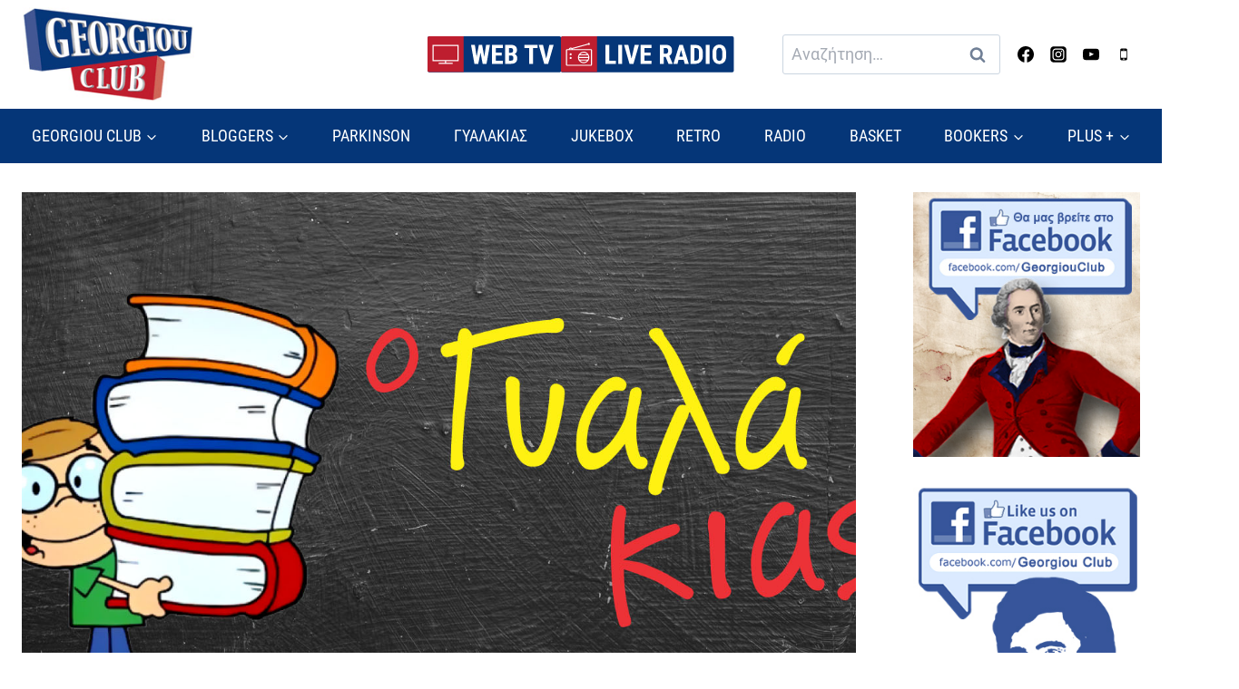

--- FILE ---
content_type: text/html; charset=UTF-8
request_url: https://www.georgiouclub.gr/gyalakias-10/
body_size: 25513
content:
<!doctype html>
<html lang="el" class="no-js" itemtype="https://schema.org/Blog" itemscope>
<head>
	<meta charset="UTF-8">
	<meta name="viewport" content="width=device-width, initial-scale=1, minimum-scale=1">
	<meta name='robots' content='index, follow, max-image-preview:large, max-snippet:-1, max-video-preview:-1' />

	<!-- This site is optimized with the Yoast SEO plugin v20.10 - https://yoast.com/wordpress/plugins/seo/ -->
	<title>ΓΥΑΛΑΚΙΑΣ - Georgiou Club</title>
	<link rel="canonical" href="https://www.georgiouclub.gr/gyalakias-10/" />
	<meta property="og:locale" content="el_GR" />
	<meta property="og:type" content="article" />
	<meta property="og:title" content="ΓΥΑΛΑΚΙΑΣ - Georgiou Club" />
	<meta property="og:description" content="ΑΥΤΟ ΤΟ ΚΟΥΦΙΟ ΤΟ ΠΕΝΑΛΤΥ ΠΡΟΧΘΕΣ ΣΤΗΝ ΞΑΝΘΗ ΜΟΝΟ Ο..." />
	<meta property="og:url" content="https://www.georgiouclub.gr/gyalakias-10/" />
	<meta property="og:site_name" content="Georgiou Club" />
	<meta property="article:publisher" content="https://www.facebook.com/GeorgiouClub-633843596954246/" />
	<meta property="article:published_time" content="2019-01-23T16:33:04+00:00" />
	<meta property="article:modified_time" content="2019-01-23T17:08:58+00:00" />
	<meta property="og:image" content="https://www.georgiouclub.gr/wp-content/uploads/2018/07/gialakias-MAIN-photo-v3.jpg" />
	<meta property="og:image:width" content="1500" />
	<meta property="og:image:height" content="952" />
	<meta property="og:image:type" content="image/jpeg" />
	<meta name="author" content="AlJazeera" />
	<meta name="twitter:card" content="summary_large_image" />
	<meta name="twitter:creator" content="@GeorgiouClub" />
	<meta name="twitter:site" content="@GeorgiouClub" />
	<meta name="twitter:label1" content="Συντάχθηκε από" />
	<meta name="twitter:data1" content="AlJazeera" />
	<script type="application/ld+json" class="yoast-schema-graph">{"@context":"https://schema.org","@graph":[{"@type":"Article","@id":"https://www.georgiouclub.gr/gyalakias-10/#article","isPartOf":{"@id":"https://www.georgiouclub.gr/gyalakias-10/"},"author":{"name":"AlJazeera","@id":"https://www.georgiouclub.gr/#/schema/person/6e1db5aea47126046a1ddfd9d6e22e53"},"headline":"ΓΥΑΛΑΚΙΑΣ","datePublished":"2019-01-23T16:33:04+00:00","dateModified":"2019-01-23T17:08:58+00:00","mainEntityOfPage":{"@id":"https://www.georgiouclub.gr/gyalakias-10/"},"wordCount":1,"commentCount":0,"publisher":{"@id":"https://www.georgiouclub.gr/#organization"},"image":{"@id":"https://www.georgiouclub.gr/gyalakias-10/#primaryimage"},"thumbnailUrl":"https://www.georgiouclub.gr/wp-content/uploads/2018/07/gialakias-MAIN-photo-v3.jpg","articleSection":["Επιλεγμένα","Ο ΓΥΑΛΑΚΙΑΣ"],"inLanguage":"el","potentialAction":[{"@type":"CommentAction","name":"Comment","target":["https://www.georgiouclub.gr/gyalakias-10/#respond"]}]},{"@type":"WebPage","@id":"https://www.georgiouclub.gr/gyalakias-10/","url":"https://www.georgiouclub.gr/gyalakias-10/","name":"ΓΥΑΛΑΚΙΑΣ - Georgiou Club","isPartOf":{"@id":"https://www.georgiouclub.gr/#website"},"primaryImageOfPage":{"@id":"https://www.georgiouclub.gr/gyalakias-10/#primaryimage"},"image":{"@id":"https://www.georgiouclub.gr/gyalakias-10/#primaryimage"},"thumbnailUrl":"https://www.georgiouclub.gr/wp-content/uploads/2018/07/gialakias-MAIN-photo-v3.jpg","datePublished":"2019-01-23T16:33:04+00:00","dateModified":"2019-01-23T17:08:58+00:00","breadcrumb":{"@id":"https://www.georgiouclub.gr/gyalakias-10/#breadcrumb"},"inLanguage":"el","potentialAction":[{"@type":"ReadAction","target":["https://www.georgiouclub.gr/gyalakias-10/"]}]},{"@type":"ImageObject","inLanguage":"el","@id":"https://www.georgiouclub.gr/gyalakias-10/#primaryimage","url":"https://www.georgiouclub.gr/wp-content/uploads/2018/07/gialakias-MAIN-photo-v3.jpg","contentUrl":"https://www.georgiouclub.gr/wp-content/uploads/2018/07/gialakias-MAIN-photo-v3.jpg","width":1500,"height":952},{"@type":"BreadcrumbList","@id":"https://www.georgiouclub.gr/gyalakias-10/#breadcrumb","itemListElement":[{"@type":"ListItem","position":1,"name":"Αρχική","item":"https://www.georgiouclub.gr/"},{"@type":"ListItem","position":2,"name":"ΓΥΑΛΑΚΙΑΣ"}]},{"@type":"WebSite","@id":"https://www.georgiouclub.gr/#website","url":"https://www.georgiouclub.gr/","name":"Georgiou Club","description":"Αθλητικά Νέα","publisher":{"@id":"https://www.georgiouclub.gr/#organization"},"potentialAction":[{"@type":"SearchAction","target":{"@type":"EntryPoint","urlTemplate":"https://www.georgiouclub.gr/?s={search_term_string}"},"query-input":"required name=search_term_string"}],"inLanguage":"el"},{"@type":"Organization","@id":"https://www.georgiouclub.gr/#organization","name":"Georgiou Club","url":"https://www.georgiouclub.gr/","logo":{"@type":"ImageObject","inLanguage":"el","@id":"https://www.georgiouclub.gr/#/schema/logo/image/","url":"https://www.georgiouclub.gr/wp-content/uploads/2023/06/logo.png","contentUrl":"https://www.georgiouclub.gr/wp-content/uploads/2023/06/logo.png","width":209,"height":115,"caption":"Georgiou Club"},"image":{"@id":"https://www.georgiouclub.gr/#/schema/logo/image/"},"sameAs":["https://www.facebook.com/GeorgiouClub-633843596954246/","https://twitter.com/GeorgiouClub"]},{"@type":"Person","@id":"https://www.georgiouclub.gr/#/schema/person/6e1db5aea47126046a1ddfd9d6e22e53","name":"AlJazeera","url":"https://www.georgiouclub.gr/author/aljazeera/"}]}</script>
	<!-- / Yoast SEO plugin. -->


			
			<!-- georgiouclub.gr is managing ads with Advanced Ads -->
		<link rel='stylesheet' id='kadence-blocks-spacer-css' href='https://www.georgiouclub.gr/wp-content/plugins/kadence-blocks/dist/style-blocks-spacer.css?ver=3.0.41' media='all' />
<style id='kadence-blocks-advancedheading-inline-css'>
.wp-block-kadence-advancedheading mark{background:transparent;border-style:solid;border-width:0}.wp-block-kadence-advancedheading mark.kt-highlight{color:#f76a0c;}.kb-adv-heading-icon{display: inline-flex;justify-content: center;align-items: center;}.single-content .kadence-advanced-heading-wrapper h1, .single-content .kadence-advanced-heading-wrapper h2, .single-content .kadence-advanced-heading-wrapper h3, .single-content .kadence-advanced-heading-wrapper h4, .single-content .kadence-advanced-heading-wrapper h5, .single-content .kadence-advanced-heading-wrapper h6 {margin: 1.5em 0 .5em;}.single-content .kadence-advanced-heading-wrapper+* { margin-top:0;}
</style>
<link rel='stylesheet' id='wp-block-library-css' href='https://www.georgiouclub.gr/wp-includes/css/dist/block-library/style.min.css?ver=6.2.8' media='all' />
<style id='safe-svg-svg-icon-style-inline-css'>
.safe-svg-cover .safe-svg-inside{display:inline-block;max-width:100%}.safe-svg-cover svg{height:100%;max-height:100%;max-width:100%;width:100%}

</style>
<link rel='stylesheet' id='classic-theme-styles-css' href='https://www.georgiouclub.gr/wp-includes/css/classic-themes.min.css?ver=6.2.8' media='all' />
<style id='global-styles-inline-css'>
body{--wp--preset--color--black: #000000;--wp--preset--color--cyan-bluish-gray: #abb8c3;--wp--preset--color--white: #ffffff;--wp--preset--color--pale-pink: #f78da7;--wp--preset--color--vivid-red: #cf2e2e;--wp--preset--color--luminous-vivid-orange: #ff6900;--wp--preset--color--luminous-vivid-amber: #fcb900;--wp--preset--color--light-green-cyan: #7bdcb5;--wp--preset--color--vivid-green-cyan: #00d084;--wp--preset--color--pale-cyan-blue: #8ed1fc;--wp--preset--color--vivid-cyan-blue: #0693e3;--wp--preset--color--vivid-purple: #9b51e0;--wp--preset--color--theme-palette-1: #be1e2f;--wp--preset--color--theme-palette-2: #053678;--wp--preset--color--theme-palette-3: #000000;--wp--preset--color--theme-palette-4: #000000;--wp--preset--color--theme-palette-5: #4A5568;--wp--preset--color--theme-palette-6: #718096;--wp--preset--color--theme-palette-7: #EDF2F7;--wp--preset--color--theme-palette-8: #F7FAFC;--wp--preset--color--theme-palette-9: #ffffff;--wp--preset--gradient--vivid-cyan-blue-to-vivid-purple: linear-gradient(135deg,rgba(6,147,227,1) 0%,rgb(155,81,224) 100%);--wp--preset--gradient--light-green-cyan-to-vivid-green-cyan: linear-gradient(135deg,rgb(122,220,180) 0%,rgb(0,208,130) 100%);--wp--preset--gradient--luminous-vivid-amber-to-luminous-vivid-orange: linear-gradient(135deg,rgba(252,185,0,1) 0%,rgba(255,105,0,1) 100%);--wp--preset--gradient--luminous-vivid-orange-to-vivid-red: linear-gradient(135deg,rgba(255,105,0,1) 0%,rgb(207,46,46) 100%);--wp--preset--gradient--very-light-gray-to-cyan-bluish-gray: linear-gradient(135deg,rgb(238,238,238) 0%,rgb(169,184,195) 100%);--wp--preset--gradient--cool-to-warm-spectrum: linear-gradient(135deg,rgb(74,234,220) 0%,rgb(151,120,209) 20%,rgb(207,42,186) 40%,rgb(238,44,130) 60%,rgb(251,105,98) 80%,rgb(254,248,76) 100%);--wp--preset--gradient--blush-light-purple: linear-gradient(135deg,rgb(255,206,236) 0%,rgb(152,150,240) 100%);--wp--preset--gradient--blush-bordeaux: linear-gradient(135deg,rgb(254,205,165) 0%,rgb(254,45,45) 50%,rgb(107,0,62) 100%);--wp--preset--gradient--luminous-dusk: linear-gradient(135deg,rgb(255,203,112) 0%,rgb(199,81,192) 50%,rgb(65,88,208) 100%);--wp--preset--gradient--pale-ocean: linear-gradient(135deg,rgb(255,245,203) 0%,rgb(182,227,212) 50%,rgb(51,167,181) 100%);--wp--preset--gradient--electric-grass: linear-gradient(135deg,rgb(202,248,128) 0%,rgb(113,206,126) 100%);--wp--preset--gradient--midnight: linear-gradient(135deg,rgb(2,3,129) 0%,rgb(40,116,252) 100%);--wp--preset--duotone--dark-grayscale: url('#wp-duotone-dark-grayscale');--wp--preset--duotone--grayscale: url('#wp-duotone-grayscale');--wp--preset--duotone--purple-yellow: url('#wp-duotone-purple-yellow');--wp--preset--duotone--blue-red: url('#wp-duotone-blue-red');--wp--preset--duotone--midnight: url('#wp-duotone-midnight');--wp--preset--duotone--magenta-yellow: url('#wp-duotone-magenta-yellow');--wp--preset--duotone--purple-green: url('#wp-duotone-purple-green');--wp--preset--duotone--blue-orange: url('#wp-duotone-blue-orange');--wp--preset--font-size--small: 14px;--wp--preset--font-size--medium: 24px;--wp--preset--font-size--large: 32px;--wp--preset--font-size--x-large: 42px;--wp--preset--font-size--larger: 40px;--wp--preset--spacing--20: 0.44rem;--wp--preset--spacing--30: 0.67rem;--wp--preset--spacing--40: 1rem;--wp--preset--spacing--50: 1.5rem;--wp--preset--spacing--60: 2.25rem;--wp--preset--spacing--70: 3.38rem;--wp--preset--spacing--80: 5.06rem;--wp--preset--shadow--natural: 6px 6px 9px rgba(0, 0, 0, 0.2);--wp--preset--shadow--deep: 12px 12px 50px rgba(0, 0, 0, 0.4);--wp--preset--shadow--sharp: 6px 6px 0px rgba(0, 0, 0, 0.2);--wp--preset--shadow--outlined: 6px 6px 0px -3px rgba(255, 255, 255, 1), 6px 6px rgba(0, 0, 0, 1);--wp--preset--shadow--crisp: 6px 6px 0px rgba(0, 0, 0, 1);}:where(.is-layout-flex){gap: 0.5em;}body .is-layout-flow > .alignleft{float: left;margin-inline-start: 0;margin-inline-end: 2em;}body .is-layout-flow > .alignright{float: right;margin-inline-start: 2em;margin-inline-end: 0;}body .is-layout-flow > .aligncenter{margin-left: auto !important;margin-right: auto !important;}body .is-layout-constrained > .alignleft{float: left;margin-inline-start: 0;margin-inline-end: 2em;}body .is-layout-constrained > .alignright{float: right;margin-inline-start: 2em;margin-inline-end: 0;}body .is-layout-constrained > .aligncenter{margin-left: auto !important;margin-right: auto !important;}body .is-layout-constrained > :where(:not(.alignleft):not(.alignright):not(.alignfull)){max-width: var(--wp--style--global--content-size);margin-left: auto !important;margin-right: auto !important;}body .is-layout-constrained > .alignwide{max-width: var(--wp--style--global--wide-size);}body .is-layout-flex{display: flex;}body .is-layout-flex{flex-wrap: wrap;align-items: center;}body .is-layout-flex > *{margin: 0;}:where(.wp-block-columns.is-layout-flex){gap: 2em;}.has-black-color{color: var(--wp--preset--color--black) !important;}.has-cyan-bluish-gray-color{color: var(--wp--preset--color--cyan-bluish-gray) !important;}.has-white-color{color: var(--wp--preset--color--white) !important;}.has-pale-pink-color{color: var(--wp--preset--color--pale-pink) !important;}.has-vivid-red-color{color: var(--wp--preset--color--vivid-red) !important;}.has-luminous-vivid-orange-color{color: var(--wp--preset--color--luminous-vivid-orange) !important;}.has-luminous-vivid-amber-color{color: var(--wp--preset--color--luminous-vivid-amber) !important;}.has-light-green-cyan-color{color: var(--wp--preset--color--light-green-cyan) !important;}.has-vivid-green-cyan-color{color: var(--wp--preset--color--vivid-green-cyan) !important;}.has-pale-cyan-blue-color{color: var(--wp--preset--color--pale-cyan-blue) !important;}.has-vivid-cyan-blue-color{color: var(--wp--preset--color--vivid-cyan-blue) !important;}.has-vivid-purple-color{color: var(--wp--preset--color--vivid-purple) !important;}.has-black-background-color{background-color: var(--wp--preset--color--black) !important;}.has-cyan-bluish-gray-background-color{background-color: var(--wp--preset--color--cyan-bluish-gray) !important;}.has-white-background-color{background-color: var(--wp--preset--color--white) !important;}.has-pale-pink-background-color{background-color: var(--wp--preset--color--pale-pink) !important;}.has-vivid-red-background-color{background-color: var(--wp--preset--color--vivid-red) !important;}.has-luminous-vivid-orange-background-color{background-color: var(--wp--preset--color--luminous-vivid-orange) !important;}.has-luminous-vivid-amber-background-color{background-color: var(--wp--preset--color--luminous-vivid-amber) !important;}.has-light-green-cyan-background-color{background-color: var(--wp--preset--color--light-green-cyan) !important;}.has-vivid-green-cyan-background-color{background-color: var(--wp--preset--color--vivid-green-cyan) !important;}.has-pale-cyan-blue-background-color{background-color: var(--wp--preset--color--pale-cyan-blue) !important;}.has-vivid-cyan-blue-background-color{background-color: var(--wp--preset--color--vivid-cyan-blue) !important;}.has-vivid-purple-background-color{background-color: var(--wp--preset--color--vivid-purple) !important;}.has-black-border-color{border-color: var(--wp--preset--color--black) !important;}.has-cyan-bluish-gray-border-color{border-color: var(--wp--preset--color--cyan-bluish-gray) !important;}.has-white-border-color{border-color: var(--wp--preset--color--white) !important;}.has-pale-pink-border-color{border-color: var(--wp--preset--color--pale-pink) !important;}.has-vivid-red-border-color{border-color: var(--wp--preset--color--vivid-red) !important;}.has-luminous-vivid-orange-border-color{border-color: var(--wp--preset--color--luminous-vivid-orange) !important;}.has-luminous-vivid-amber-border-color{border-color: var(--wp--preset--color--luminous-vivid-amber) !important;}.has-light-green-cyan-border-color{border-color: var(--wp--preset--color--light-green-cyan) !important;}.has-vivid-green-cyan-border-color{border-color: var(--wp--preset--color--vivid-green-cyan) !important;}.has-pale-cyan-blue-border-color{border-color: var(--wp--preset--color--pale-cyan-blue) !important;}.has-vivid-cyan-blue-border-color{border-color: var(--wp--preset--color--vivid-cyan-blue) !important;}.has-vivid-purple-border-color{border-color: var(--wp--preset--color--vivid-purple) !important;}.has-vivid-cyan-blue-to-vivid-purple-gradient-background{background: var(--wp--preset--gradient--vivid-cyan-blue-to-vivid-purple) !important;}.has-light-green-cyan-to-vivid-green-cyan-gradient-background{background: var(--wp--preset--gradient--light-green-cyan-to-vivid-green-cyan) !important;}.has-luminous-vivid-amber-to-luminous-vivid-orange-gradient-background{background: var(--wp--preset--gradient--luminous-vivid-amber-to-luminous-vivid-orange) !important;}.has-luminous-vivid-orange-to-vivid-red-gradient-background{background: var(--wp--preset--gradient--luminous-vivid-orange-to-vivid-red) !important;}.has-very-light-gray-to-cyan-bluish-gray-gradient-background{background: var(--wp--preset--gradient--very-light-gray-to-cyan-bluish-gray) !important;}.has-cool-to-warm-spectrum-gradient-background{background: var(--wp--preset--gradient--cool-to-warm-spectrum) !important;}.has-blush-light-purple-gradient-background{background: var(--wp--preset--gradient--blush-light-purple) !important;}.has-blush-bordeaux-gradient-background{background: var(--wp--preset--gradient--blush-bordeaux) !important;}.has-luminous-dusk-gradient-background{background: var(--wp--preset--gradient--luminous-dusk) !important;}.has-pale-ocean-gradient-background{background: var(--wp--preset--gradient--pale-ocean) !important;}.has-electric-grass-gradient-background{background: var(--wp--preset--gradient--electric-grass) !important;}.has-midnight-gradient-background{background: var(--wp--preset--gradient--midnight) !important;}.has-small-font-size{font-size: var(--wp--preset--font-size--small) !important;}.has-medium-font-size{font-size: var(--wp--preset--font-size--medium) !important;}.has-large-font-size{font-size: var(--wp--preset--font-size--large) !important;}.has-x-large-font-size{font-size: var(--wp--preset--font-size--x-large) !important;}
.wp-block-navigation a:where(:not(.wp-element-button)){color: inherit;}
:where(.wp-block-columns.is-layout-flex){gap: 2em;}
.wp-block-pullquote{font-size: 1.5em;line-height: 1.6;}
</style>
<link rel='stylesheet' id='kadence-global-css' href='https://www.georgiouclub.gr/wp-content/themes/kadence/assets/css/global.min.css?ver=1.1.40' media='all' />
<style id='kadence-global-inline-css'>
/* Kadence Base CSS */
:root{--global-palette1:#be1e2f;--global-palette2:#053678;--global-palette3:#000000;--global-palette4:#000000;--global-palette5:#4A5568;--global-palette6:#718096;--global-palette7:#EDF2F7;--global-palette8:#F7FAFC;--global-palette9:#ffffff;--global-palette9rgb:255, 255, 255;--global-palette-highlight:var(--global-palette1);--global-palette-highlight-alt:var(--global-palette2);--global-palette-highlight-alt2:var(--global-palette9);--global-palette-btn-bg:var(--global-palette1);--global-palette-btn-bg-hover:var(--global-palette2);--global-palette-btn:var(--global-palette9);--global-palette-btn-hover:var(--global-palette9);--global-body-font-family:Roboto, sans-serif;--global-heading-font-family:inherit;--global-primary-nav-font-family:'Roboto Condensed', sans-serif;--global-fallback-font:sans-serif;--global-display-fallback-font:sans-serif;--global-content-width:1300px;--global-content-narrow-width:960px;--global-content-edge-padding:1.5rem;--global-content-boxed-padding:2rem;--global-calc-content-width:calc(1300px - var(--global-content-edge-padding) - var(--global-content-edge-padding) );--wp--style--global--content-size:var(--global-calc-content-width);}.wp-site-blocks{--global-vw:calc( 100vw - ( 0.5 * var(--scrollbar-offset)));}:root .has-theme-palette-1-background-color{background-color:var(--global-palette1);}:root .has-theme-palette-1-color{color:var(--global-palette1);}:root .has-theme-palette-2-background-color{background-color:var(--global-palette2);}:root .has-theme-palette-2-color{color:var(--global-palette2);}:root .has-theme-palette-3-background-color{background-color:var(--global-palette3);}:root .has-theme-palette-3-color{color:var(--global-palette3);}:root .has-theme-palette-4-background-color{background-color:var(--global-palette4);}:root .has-theme-palette-4-color{color:var(--global-palette4);}:root .has-theme-palette-5-background-color{background-color:var(--global-palette5);}:root .has-theme-palette-5-color{color:var(--global-palette5);}:root .has-theme-palette-6-background-color{background-color:var(--global-palette6);}:root .has-theme-palette-6-color{color:var(--global-palette6);}:root .has-theme-palette-7-background-color{background-color:var(--global-palette7);}:root .has-theme-palette-7-color{color:var(--global-palette7);}:root .has-theme-palette-8-background-color{background-color:var(--global-palette8);}:root .has-theme-palette-8-color{color:var(--global-palette8);}:root .has-theme-palette-9-background-color{background-color:var(--global-palette9);}:root .has-theme-palette-9-color{color:var(--global-palette9);}:root .has-theme-palette1-background-color{background-color:var(--global-palette1);}:root .has-theme-palette1-color{color:var(--global-palette1);}:root .has-theme-palette2-background-color{background-color:var(--global-palette2);}:root .has-theme-palette2-color{color:var(--global-palette2);}:root .has-theme-palette3-background-color{background-color:var(--global-palette3);}:root .has-theme-palette3-color{color:var(--global-palette3);}:root .has-theme-palette4-background-color{background-color:var(--global-palette4);}:root .has-theme-palette4-color{color:var(--global-palette4);}:root .has-theme-palette5-background-color{background-color:var(--global-palette5);}:root .has-theme-palette5-color{color:var(--global-palette5);}:root .has-theme-palette6-background-color{background-color:var(--global-palette6);}:root .has-theme-palette6-color{color:var(--global-palette6);}:root .has-theme-palette7-background-color{background-color:var(--global-palette7);}:root .has-theme-palette7-color{color:var(--global-palette7);}:root .has-theme-palette8-background-color{background-color:var(--global-palette8);}:root .has-theme-palette8-color{color:var(--global-palette8);}:root .has-theme-palette9-background-color{background-color:var(--global-palette9);}:root .has-theme-palette9-color{color:var(--global-palette9);}body{background:var(--global-palette9);}body, input, select, optgroup, textarea{font-style:normal;font-weight:normal;font-size:18px;line-height:1.6;font-family:var(--global-body-font-family);color:var(--global-palette4);}.content-bg, body.content-style-unboxed .site{background:var(--global-palette9);}h1,h2,h3,h4,h5,h6{font-family:var(--global-heading-font-family);}h1{font-weight:700;font-size:32px;line-height:1.5;color:var(--global-palette3);}h2{font-weight:700;font-size:28px;line-height:1.5;color:var(--global-palette3);}h3{font-weight:700;font-size:24px;line-height:1.5;color:var(--global-palette3);}h4{font-weight:700;font-size:22px;line-height:1.5;color:var(--global-palette4);}h5{font-weight:700;font-size:20px;line-height:1.5;color:var(--global-palette4);}h6{font-weight:700;font-size:18px;line-height:1.5;color:var(--global-palette5);}.entry-hero .kadence-breadcrumbs{max-width:1300px;}.site-container, .site-header-row-layout-contained, .site-footer-row-layout-contained, .entry-hero-layout-contained, .comments-area, .alignfull > .wp-block-cover__inner-container, .alignwide > .wp-block-cover__inner-container{max-width:var(--global-content-width);}.content-width-narrow .content-container.site-container, .content-width-narrow .hero-container.site-container{max-width:var(--global-content-narrow-width);}@media all and (min-width: 1530px){.wp-site-blocks .content-container  .alignwide{margin-left:-115px;margin-right:-115px;width:unset;max-width:unset;}}@media all and (min-width: 1220px){.content-width-narrow .wp-site-blocks .content-container .alignwide{margin-left:-130px;margin-right:-130px;width:unset;max-width:unset;}}.content-style-boxed .wp-site-blocks .entry-content .alignwide{margin-left:calc( -1 * var( --global-content-boxed-padding ) );margin-right:calc( -1 * var( --global-content-boxed-padding ) );}.content-area{margin-top:2rem;margin-bottom:2rem;}@media all and (max-width: 1024px){.content-area{margin-top:3rem;margin-bottom:3rem;}}@media all and (max-width: 767px){.content-area{margin-top:2rem;margin-bottom:2rem;}}@media all and (max-width: 1024px){:root{--global-content-boxed-padding:2rem;}}@media all and (max-width: 767px){:root{--global-content-boxed-padding:1.5rem;}}.entry-content-wrap{padding:2rem;}@media all and (max-width: 1024px){.entry-content-wrap{padding:2rem;}}@media all and (max-width: 767px){.entry-content-wrap{padding:1.5rem;}}.entry.single-entry{box-shadow:0px 15px 15px -10px rgba(0,0,0,0.05);}.entry.loop-entry{box-shadow:0px 15px 15px -10px rgba(0,0,0,0.05);}.loop-entry .entry-content-wrap{padding:2rem;}@media all and (max-width: 1024px){.loop-entry .entry-content-wrap{padding:2rem;}}@media all and (max-width: 767px){.loop-entry .entry-content-wrap{padding:1.5rem;}}.has-sidebar:not(.has-left-sidebar) .content-container{grid-template-columns:1fr 250px;}.has-sidebar.has-left-sidebar .content-container{grid-template-columns:250px 1fr;}.primary-sidebar.widget-area .widget{margin-bottom:1.5em;color:var(--global-palette4);}.primary-sidebar.widget-area .widget-title{font-weight:700;font-size:20px;line-height:1.5;color:var(--global-palette3);}button, .button, .wp-block-button__link, input[type="button"], input[type="reset"], input[type="submit"], .fl-button, .elementor-button-wrapper .elementor-button{box-shadow:0px 0px 0px -7px rgba(0,0,0,0);}button:hover, button:focus, button:active, .button:hover, .button:focus, .button:active, .wp-block-button__link:hover, .wp-block-button__link:focus, .wp-block-button__link:active, input[type="button"]:hover, input[type="button"]:focus, input[type="button"]:active, input[type="reset"]:hover, input[type="reset"]:focus, input[type="reset"]:active, input[type="submit"]:hover, input[type="submit"]:focus, input[type="submit"]:active, .elementor-button-wrapper .elementor-button:hover, .elementor-button-wrapper .elementor-button:focus, .elementor-button-wrapper .elementor-button:active{box-shadow:0px 15px 25px -7px rgba(0,0,0,0.1);}@media all and (min-width: 1025px){.transparent-header .entry-hero .entry-hero-container-inner{padding-top:calc(120px + 60px);}}@media all and (max-width: 1024px){.mobile-transparent-header .entry-hero .entry-hero-container-inner{padding-top:120px;}}@media all and (max-width: 767px){.mobile-transparent-header .entry-hero .entry-hero-container-inner{padding-top:120px;}}#colophon{background:var(--global-palette2);}.site-middle-footer-wrap .site-footer-row-container-inner{font-style:normal;color:var(--global-palette9);}.site-footer .site-middle-footer-wrap a:where(:not(.button):not(.wp-block-button__link):not(.wp-element-button)){color:var(--global-palette9);}.site-footer .site-middle-footer-wrap a:where(:not(.button):not(.wp-block-button__link):not(.wp-element-button)):hover{color:var(--global-palette1);}.site-middle-footer-inner-wrap{padding-top:4em;padding-bottom:4em;grid-column-gap:30px;grid-row-gap:30px;}.site-middle-footer-inner-wrap .widget{margin-bottom:30px;}.site-middle-footer-inner-wrap .widget-area .widget-title{font-style:normal;color:var(--global-palette9);}.site-middle-footer-inner-wrap .site-footer-section:not(:last-child):after{right:calc(-30px / 2);}.site-top-footer-inner-wrap{padding-top:30px;padding-bottom:30px;grid-column-gap:30px;grid-row-gap:30px;}.site-top-footer-inner-wrap .widget{margin-bottom:30px;}.site-top-footer-inner-wrap .site-footer-section:not(:last-child):after{right:calc(-30px / 2);}.site-bottom-footer-wrap .site-footer-row-container-inner{background:#05316d;font-style:normal;font-size:15px;color:var(--global-palette9);}.site-footer .site-bottom-footer-wrap a:where(:not(.button):not(.wp-block-button__link):not(.wp-element-button)){color:var(--global-palette9);}.site-footer .site-bottom-footer-wrap a:where(:not(.button):not(.wp-block-button__link):not(.wp-element-button)):hover{color:var(--global-palette1);}.site-bottom-footer-inner-wrap{padding-top:0px;padding-bottom:0px;grid-column-gap:30px;}.site-bottom-footer-inner-wrap .widget{margin-bottom:30px;}.site-bottom-footer-inner-wrap .site-footer-section:not(:last-child):after{right:calc(-30px / 2);}.footer-social-wrap .footer-social-inner-wrap{font-size:1em;gap:0.3em;}.site-footer .site-footer-wrap .site-footer-section .footer-social-wrap .footer-social-inner-wrap .social-button{border:2px none transparent;border-radius:3px;}#kt-scroll-up-reader, #kt-scroll-up{border-radius:0px 0px 0px 0px;background:var(--global-palette1);bottom:30px;font-size:1.2em;padding:0.4em 0.4em 0.4em 0.4em;}#kt-scroll-up-reader.scroll-up-side-right, #kt-scroll-up.scroll-up-side-right{right:30px;}#kt-scroll-up-reader.scroll-up-side-left, #kt-scroll-up.scroll-up-side-left{left:30px;}#kt-scroll-up-reader:hover, #kt-scroll-up:hover{background:var(--global-palette3);}#colophon .footer-navigation .footer-menu-container > ul > li > a{padding-left:calc(1.2em / 2);padding-right:calc(1.2em / 2);padding-top:calc(0.6em / 2);padding-bottom:calc(0.6em / 2);color:var(--global-palette5);}#colophon .footer-navigation .footer-menu-container > ul li a:hover{color:var(--global-palette-highlight);}#colophon .footer-navigation .footer-menu-container > ul li.current-menu-item > a{color:var(--global-palette3);}.entry-hero.page-hero-section .entry-header{min-height:60px;}.entry-author-style-center{padding-top:var(--global-md-spacing);border-top:1px solid var(--global-gray-500);}.entry-author-style-center .entry-author-avatar, .entry-meta .author-avatar{display:none;}.entry-author-style-normal .entry-author-profile{padding-left:0px;}#comments .comment-meta{margin-left:0px;}.comment-metadata a:not(.comment-edit-link), .comment-body .edit-link:before{display:none;}.entry-hero.post-hero-section .entry-header{min-height:200px;}.entry-hero.post-archive-hero-section .entry-header{min-height:100px;}.loop-entry.type-post h2.entry-title{font-style:normal;font-size:1.1em;color:var(--global-palette4);}
/* Kadence Header CSS */
@media all and (max-width: 1024px){.mobile-transparent-header #masthead{position:absolute;left:0px;right:0px;z-index:100;}.kadence-scrollbar-fixer.mobile-transparent-header #masthead{right:var(--scrollbar-offset,0);}.mobile-transparent-header #masthead, .mobile-transparent-header .site-top-header-wrap .site-header-row-container-inner, .mobile-transparent-header .site-main-header-wrap .site-header-row-container-inner, .mobile-transparent-header .site-bottom-header-wrap .site-header-row-container-inner{background:transparent;}.site-header-row-tablet-layout-fullwidth, .site-header-row-tablet-layout-standard{padding:0px;}}@media all and (min-width: 1025px){.transparent-header #masthead{position:absolute;left:0px;right:0px;z-index:100;}.transparent-header.kadence-scrollbar-fixer #masthead{right:var(--scrollbar-offset,0);}.transparent-header #masthead, .transparent-header .site-top-header-wrap .site-header-row-container-inner, .transparent-header .site-main-header-wrap .site-header-row-container-inner, .transparent-header .site-bottom-header-wrap .site-header-row-container-inner{background:transparent;}}.site-branding a.brand img{max-width:190px;}.site-branding a.brand img.svg-logo-image{width:190px;}.site-branding{padding:0px 0px 0px 0px;}#masthead, #masthead .kadence-sticky-header.item-is-fixed:not(.item-at-start):not(.site-header-row-container):not(.site-main-header-wrap), #masthead .kadence-sticky-header.item-is-fixed:not(.item-at-start) > .site-header-row-container-inner{background:#ffffff;}.site-main-header-inner-wrap{min-height:120px;}.site-top-header-wrap .site-header-row-container-inner{background:var(--global-palette1);}.site-top-header-inner-wrap{min-height:50px;}.site-bottom-header-wrap .site-header-row-container-inner{background:var(--global-palette2);}.site-bottom-header-inner-wrap{min-height:60px;}.header-navigation[class*="header-navigation-style-underline"] .header-menu-container.primary-menu-container>ul>li>a:after{width:calc( 100% - 1.2em);}.main-navigation .primary-menu-container > ul > li.menu-item > a{padding-left:calc(1.2em / 2);padding-right:calc(1.2em / 2);color:var(--global-palette9);}.main-navigation .primary-menu-container > ul > li.menu-item .dropdown-nav-special-toggle{right:calc(1.2em / 2);}.main-navigation .primary-menu-container > ul li.menu-item > a{font-style:normal;font-weight:normal;font-family:var(--global-primary-nav-font-family);}.main-navigation .primary-menu-container > ul > li.menu-item > a:hover{color:var(--global-palette9);background:var(--global-palette1);}.main-navigation .primary-menu-container > ul > li.menu-item.current-menu-item > a{color:var(--global-palette9);background:var(--global-palette1);}.header-navigation[class*="header-navigation-style-underline"] .header-menu-container.secondary-menu-container>ul>li>a:after{width:calc( 100% - 1.2em);}.secondary-navigation .secondary-menu-container > ul > li.menu-item > a{padding-left:calc(1.2em / 2);padding-right:calc(1.2em / 2);padding-top:0.6em;padding-bottom:0.6em;color:var(--global-palette5);}.secondary-navigation .primary-menu-container > ul > li.menu-item .dropdown-nav-special-toggle{right:calc(1.2em / 2);}.secondary-navigation .secondary-menu-container > ul > li.menu-item > a:hover{color:var(--global-palette-highlight);}.secondary-navigation .secondary-menu-container > ul > li.menu-item.current-menu-item > a{color:var(--global-palette3);}.header-navigation .header-menu-container ul ul.sub-menu, .header-navigation .header-menu-container ul ul.submenu{background:var(--global-palette9);box-shadow:0px 2px 13px 0px rgba(0,0,0,0.1);}.header-navigation .header-menu-container ul ul li.menu-item, .header-menu-container ul.menu > li.kadence-menu-mega-enabled > ul > li.menu-item > a{border-bottom:0px solid rgba(255,255,255,0.1);}.header-navigation .header-menu-container ul ul li.menu-item > a{width:200px;padding-top:0.7em;padding-bottom:0.7em;color:var(--global-palette3);font-style:normal;font-size:1rem;}.header-navigation .header-menu-container ul ul li.menu-item > a:hover{color:var(--global-palette9);background:var(--global-palette1);}.header-navigation .header-menu-container ul ul li.menu-item.current-menu-item > a{color:var(--global-palette9);background:var(--global-palette1);}.mobile-toggle-open-container .menu-toggle-open{color:var(--global-palette3);padding:0.4em 0.6em 0.4em 0.6em;font-size:14px;}.mobile-toggle-open-container .menu-toggle-open.menu-toggle-style-bordered{border:1px solid currentColor;}.mobile-toggle-open-container .menu-toggle-open .menu-toggle-icon{font-size:40px;}.mobile-toggle-open-container .menu-toggle-open:hover, .mobile-toggle-open-container .menu-toggle-open:focus{color:var(--global-palette-highlight);}.mobile-navigation ul li{font-size:14px;}.mobile-navigation ul li a{padding-top:1em;padding-bottom:1em;}.mobile-navigation ul li > a, .mobile-navigation ul li.menu-item-has-children > .drawer-nav-drop-wrap{color:var(--global-palette8);}.mobile-navigation ul li > a:hover, .mobile-navigation ul li.menu-item-has-children > .drawer-nav-drop-wrap:hover{background:var(--global-palette1);color:var(--global-palette9);}.mobile-navigation ul li.current-menu-item > a, .mobile-navigation ul li.current-menu-item.menu-item-has-children > .drawer-nav-drop-wrap{background:var(--global-palette1);color:var(--global-palette9);}.mobile-navigation ul li.menu-item-has-children .drawer-nav-drop-wrap, .mobile-navigation ul li:not(.menu-item-has-children) a{border-bottom:1px solid rgba(255,255,255,0.1);}.mobile-navigation:not(.drawer-navigation-parent-toggle-true) ul li.menu-item-has-children .drawer-nav-drop-wrap button{border-left:1px solid rgba(255,255,255,0.1);}#mobile-drawer .drawer-inner, #mobile-drawer.popup-drawer-layout-fullwidth.popup-drawer-animation-slice .pop-portion-bg, #mobile-drawer.popup-drawer-layout-fullwidth.popup-drawer-animation-slice.pop-animated.show-drawer .drawer-inner{background:var(--global-palette2);}#mobile-drawer .drawer-header .drawer-toggle{padding:0.6em 0.15em 0.6em 0.15em;font-size:24px;}#main-header .header-button{border:2px none transparent;box-shadow:0px 0px 0px -7px rgba(0,0,0,0);}#main-header .header-button:hover{box-shadow:0px 15px 25px -7px rgba(0,0,0,0.1);}.header-social-wrap .header-social-inner-wrap{font-size:1em;gap:0.3em;}.header-social-wrap .header-social-inner-wrap .social-button{border:2px none transparent;border-radius:3px;}.header-social-wrap .header-social-inner-wrap .social-button:hover{color:var(--global-palette1);}.header-mobile-social-wrap .header-mobile-social-inner-wrap{font-size:1em;gap:0.3em;}.header-mobile-social-wrap .header-mobile-social-inner-wrap .social-button{border:2px none transparent;border-radius:3px;}.search-toggle-open-container .search-toggle-open{color:var(--global-palette5);}.search-toggle-open-container .search-toggle-open.search-toggle-style-bordered{border:1px solid currentColor;}.search-toggle-open-container .search-toggle-open .search-toggle-icon{font-size:1em;}.search-toggle-open-container .search-toggle-open:hover, .search-toggle-open-container .search-toggle-open:focus{color:var(--global-palette-highlight);}#search-drawer .drawer-inner{background:rgba(9, 12, 16, 0.97);}.mobile-header-button-wrap .mobile-header-button-inner-wrap .mobile-header-button{border:2px none transparent;box-shadow:0px 0px 0px -7px rgba(0,0,0,0);}.mobile-header-button-wrap .mobile-header-button-inner-wrap .mobile-header-button:hover{box-shadow:0px 15px 25px -7px rgba(0,0,0,0.1);}
/* Kadence Pro Header CSS */
.header-navigation-dropdown-direction-left ul ul.submenu, .header-navigation-dropdown-direction-left ul ul.sub-menu{right:0px;left:auto;}.rtl .header-navigation-dropdown-direction-right ul ul.submenu, .rtl .header-navigation-dropdown-direction-right ul ul.sub-menu{left:0px;right:auto;}.header-account-button .nav-drop-title-wrap > .kadence-svg-iconset, .header-account-button > .kadence-svg-iconset{font-size:1.2em;}.site-header-item .header-account-button .nav-drop-title-wrap, .site-header-item .header-account-wrap > .header-account-button{display:flex;align-items:center;}.header-account-style-icon_label .header-account-label{padding-left:5px;}.header-account-style-label_icon .header-account-label{padding-right:5px;}.site-header-item .header-account-wrap .header-account-button{text-decoration:none;box-shadow:none;color:inherit;background:transparent;padding:0.6em 0em 0.6em 0em;}.header-mobile-account-wrap .header-account-button .nav-drop-title-wrap > .kadence-svg-iconset, .header-mobile-account-wrap .header-account-button > .kadence-svg-iconset{font-size:1.2em;}.header-mobile-account-wrap .header-account-button .nav-drop-title-wrap, .header-mobile-account-wrap > .header-account-button{display:flex;align-items:center;}.header-mobile-account-wrap.header-account-style-icon_label .header-account-label{padding-left:5px;}.header-mobile-account-wrap.header-account-style-label_icon .header-account-label{padding-right:5px;}.header-mobile-account-wrap .header-account-button{text-decoration:none;box-shadow:none;color:inherit;background:transparent;padding:0.6em 0em 0.6em 0em;}#login-drawer .drawer-inner .drawer-content{display:flex;justify-content:center;align-items:center;position:absolute;top:0px;bottom:0px;left:0px;right:0px;padding:0px;}#loginform p label{display:block;}#login-drawer #loginform{width:100%;}#login-drawer #loginform input{width:100%;}#login-drawer #loginform input[type="checkbox"]{width:auto;}#login-drawer .drawer-inner .drawer-header{position:relative;z-index:100;}#login-drawer .drawer-content_inner.widget_login_form_inner{padding:2em;width:100%;max-width:350px;border-radius:.25rem;background:var(--global-palette9);color:var(--global-palette4);}#login-drawer .lost_password a{color:var(--global-palette6);}#login-drawer .lost_password, #login-drawer .register-field{text-align:center;}#login-drawer .widget_login_form_inner p{margin-top:1.2em;margin-bottom:0em;}#login-drawer .widget_login_form_inner p:first-child{margin-top:0em;}#login-drawer .widget_login_form_inner label{margin-bottom:0.5em;}#login-drawer hr.register-divider{margin:1.2em 0;border-width:1px;}#login-drawer .register-field{font-size:90%;}@media all and (min-width: 1025px){#login-drawer hr.register-divider.hide-desktop{display:none;}#login-drawer p.register-field.hide-desktop{display:none;}}@media all and (max-width: 1024px){#login-drawer hr.register-divider.hide-mobile{display:none;}#login-drawer p.register-field.hide-mobile{display:none;}}@media all and (max-width: 767px){#login-drawer hr.register-divider.hide-mobile{display:none;}#login-drawer p.register-field.hide-mobile{display:none;}}.tertiary-navigation .tertiary-menu-container > ul > li.menu-item > a{padding-left:calc(1.2em / 2);padding-right:calc(1.2em / 2);padding-top:0.6em;padding-bottom:0.6em;color:var(--global-palette5);}.tertiary-navigation .tertiary-menu-container > ul > li.menu-item > a:hover{color:var(--global-palette-highlight);}.tertiary-navigation .tertiary-menu-container > ul > li.menu-item.current-menu-item > a{color:var(--global-palette3);}.quaternary-navigation .quaternary-menu-container > ul > li.menu-item > a{padding-left:calc(1.2em / 2);padding-right:calc(1.2em / 2);padding-top:0.6em;padding-bottom:0.6em;color:var(--global-palette5);}.quaternary-navigation .quaternary-menu-container > ul > li.menu-item > a:hover{color:var(--global-palette-highlight);}.quaternary-navigation .quaternary-menu-container > ul > li.menu-item.current-menu-item > a{color:var(--global-palette3);}#main-header .header-divider{border-right:1px solid var(--global-palette6);height:50%;}#main-header .header-divider2{border-right:1px solid var(--global-palette6);height:50%;}#main-header .header-divider3{border-right:1px solid var(--global-palette6);height:50%;}#mobile-header .header-mobile-divider, #mobile-drawer .header-mobile-divider{border-right:1px solid var(--global-palette6);height:50%;}#mobile-drawer .header-mobile-divider{border-top:1px solid var(--global-palette6);width:50%;}#mobile-header .header-mobile-divider2{border-right:1px solid var(--global-palette6);height:50%;}#mobile-drawer .header-mobile-divider2{border-top:1px solid var(--global-palette6);width:50%;}.header-item-search-bar form ::-webkit-input-placeholder{color:currentColor;opacity:0.5;}.header-item-search-bar form ::placeholder{color:currentColor;opacity:0.5;}.header-search-bar form{max-width:100%;width:240px;}.header-mobile-search-bar form{max-width:calc(100vw - var(--global-sm-spacing) - var(--global-sm-spacing));width:240px;}.header-widget-lstyle-normal .header-widget-area-inner a:not(.button){text-decoration:underline;}.element-contact-inner-wrap{display:flex;flex-wrap:wrap;align-items:center;margin-top:-0.6em;margin-left:calc(-0.6em / 2);margin-right:calc(-0.6em / 2);}.element-contact-inner-wrap .header-contact-item{display:inline-flex;flex-wrap:wrap;align-items:center;margin-top:0.6em;margin-left:calc(0.6em / 2);margin-right:calc(0.6em / 2);}.element-contact-inner-wrap .header-contact-item .kadence-svg-iconset{font-size:1em;}.header-contact-item img{display:inline-block;}.header-contact-item .contact-label{margin-left:0.3em;}.rtl .header-contact-item .contact-label{margin-right:0.3em;margin-left:0px;}.header-mobile-contact-wrap .element-contact-inner-wrap{display:flex;flex-wrap:wrap;align-items:center;margin-top:-0.6em;margin-left:calc(-0.6em / 2);margin-right:calc(-0.6em / 2);}.header-mobile-contact-wrap .element-contact-inner-wrap .header-contact-item{display:inline-flex;flex-wrap:wrap;align-items:center;margin-top:0.6em;margin-left:calc(0.6em / 2);margin-right:calc(0.6em / 2);}.header-mobile-contact-wrap .element-contact-inner-wrap .header-contact-item .kadence-svg-iconset{font-size:1em;}#main-header .header-button2{border:2px none transparent;box-shadow:0px 0px 0px -7px rgba(0,0,0,0);}#main-header .header-button2:hover{box-shadow:0px 15px 25px -7px rgba(0,0,0,0.1);}.mobile-header-button2-wrap .mobile-header-button-inner-wrap .mobile-header-button2{border:2px none transparent;box-shadow:0px 0px 0px -7px rgba(0,0,0,0);}.mobile-header-button2-wrap .mobile-header-button-inner-wrap .mobile-header-button2:hover{box-shadow:0px 15px 25px -7px rgba(0,0,0,0.1);}#widget-drawer.popup-drawer-layout-fullwidth .drawer-content .header-widget2, #widget-drawer.popup-drawer-layout-sidepanel .drawer-inner{max-width:400px;}#widget-drawer.popup-drawer-layout-fullwidth .drawer-content .header-widget2{margin:0 auto;}.widget-toggle-open{display:flex;align-items:center;background:transparent;box-shadow:none;}.widget-toggle-open:hover, .widget-toggle-open:focus{border-color:currentColor;background:transparent;box-shadow:none;}.widget-toggle-open .widget-toggle-icon{display:flex;}.widget-toggle-open .widget-toggle-label{padding-right:5px;}.rtl .widget-toggle-open .widget-toggle-label{padding-left:5px;padding-right:0px;}.widget-toggle-open .widget-toggle-label:empty, .rtl .widget-toggle-open .widget-toggle-label:empty{padding-right:0px;padding-left:0px;}.widget-toggle-open-container .widget-toggle-open{color:var(--global-palette5);padding:0.4em 0.6em 0.4em 0.6em;font-size:14px;}.widget-toggle-open-container .widget-toggle-open.widget-toggle-style-bordered{border:1px solid currentColor;}.widget-toggle-open-container .widget-toggle-open .widget-toggle-icon{font-size:20px;}.widget-toggle-open-container .widget-toggle-open:hover, .widget-toggle-open-container .widget-toggle-open:focus{color:var(--global-palette-highlight);}#widget-drawer .header-widget-2style-normal a:not(.button){text-decoration:underline;}#widget-drawer .header-widget-2style-plain a:not(.button){text-decoration:none;}#widget-drawer .header-widget2 .widget-title{color:var(--global-palette9);}#widget-drawer .header-widget2{color:var(--global-palette8);}#widget-drawer .header-widget2 a:not(.button), #widget-drawer .header-widget2 .drawer-sub-toggle{color:var(--global-palette8);}#widget-drawer .header-widget2 a:not(.button):hover, #widget-drawer .header-widget2 .drawer-sub-toggle:hover{color:var(--global-palette9);}#mobile-secondary-site-navigation ul li{font-size:14px;}#mobile-secondary-site-navigation ul li a{padding-top:1em;padding-bottom:1em;}#mobile-secondary-site-navigation ul li > a, #mobile-secondary-site-navigation ul li.menu-item-has-children > .drawer-nav-drop-wrap{color:var(--global-palette8);}#mobile-secondary-site-navigation ul li.current-menu-item > a, #mobile-secondary-site-navigation ul li.current-menu-item.menu-item-has-children > .drawer-nav-drop-wrap{color:var(--global-palette-highlight);}#mobile-secondary-site-navigation ul li.menu-item-has-children .drawer-nav-drop-wrap, #mobile-secondary-site-navigation ul li:not(.menu-item-has-children) a{border-bottom:1px solid rgba(255,255,255,0.1);}#mobile-secondary-site-navigation:not(.drawer-navigation-parent-toggle-true) ul li.menu-item-has-children .drawer-nav-drop-wrap button{border-left:1px solid rgba(255,255,255,0.1);}
</style>
<link rel='stylesheet' id='kadence-header-css' href='https://www.georgiouclub.gr/wp-content/themes/kadence/assets/css/header.min.css?ver=1.1.40' media='all' />
<link rel='stylesheet' id='kadence-content-css' href='https://www.georgiouclub.gr/wp-content/themes/kadence/assets/css/content.min.css?ver=1.1.40' media='all' />
<link rel='stylesheet' id='kadence-sidebar-css' href='https://www.georgiouclub.gr/wp-content/themes/kadence/assets/css/sidebar.min.css?ver=1.1.40' media='all' />
<link rel='stylesheet' id='kadence-footer-css' href='https://www.georgiouclub.gr/wp-content/themes/kadence/assets/css/footer.min.css?ver=1.1.40' media='all' />
<link rel='stylesheet' id='menu-addons-css' href='https://www.georgiouclub.gr/wp-content/plugins/kadence-pro/dist/mega-menu/menu-addon.css?ver=1.0.11' media='all' />
<style id='kadence-blocks-global-variables-inline-css'>
:root {--global-kb-font-size-sm:clamp(0.8rem, 0.73rem + 0.217vw, 0.9rem);--global-kb-font-size-md:clamp(1.1rem, 0.995rem + 0.326vw, 1.25rem);--global-kb-font-size-lg:clamp(1.75rem, 1.576rem + 0.543vw, 2rem);--global-kb-font-size-xl:clamp(2.25rem, 1.728rem + 1.63vw, 3rem);--global-kb-font-size-xxl:clamp(2.5rem, 1.456rem + 3.26vw, 4rem);--global-kb-font-size-xxxl:clamp(2.75rem, 0.489rem + 7.065vw, 6rem);}
</style>
<style id='kadence_blocks_css-inline-css'>
.wp-block-kadence-spacer.kt-block-spacer-_ae62ef-5c .kt-divider-stripe{height:10px;width:100%;}.wp-block-kadence-advancedheading.kt-adv-heading_7233a0-b3, .wp-block-kadence-advancedheading.kt-adv-heading_7233a0-b3[data-kb-block="kb-adv-heading_7233a0-b3"]{margin-top:0px;}
</style>
<link rel="alternate" type="application/json+oembed" href="https://www.georgiouclub.gr/wp-json/oembed/1.0/embed?url=https%3A%2F%2Fwww.georgiouclub.gr%2Fgyalakias-10%2F" />
<link rel="alternate" type="text/xml+oembed" href="https://www.georgiouclub.gr/wp-json/oembed/1.0/embed?url=https%3A%2F%2Fwww.georgiouclub.gr%2Fgyalakias-10%2F&#038;format=xml" />
<style>.wp-block-gallery.is-cropped .blocks-gallery-item picture{height:100%;width:100%;}</style><link rel="preload" href="https://www.georgiouclub.gr/wp-content/fonts/roboto/KFOmCnqEu92Fr1Mu4mxK.woff2" as="font" type="font/woff2" crossorigin><link rel="preload" href="https://www.georgiouclub.gr/wp-content/fonts/roboto/KFOlCnqEu92Fr1MmWUlfBBc4.woff2" as="font" type="font/woff2" crossorigin><link rel="preload" href="https://www.georgiouclub.gr/wp-content/fonts/roboto-condensed/ieVl2ZhZI2eCN5jzbjEETS9weq8-19K7DQ.woff2" as="font" type="font/woff2" crossorigin><link rel='stylesheet' id='kadence-fonts-css' href='https://www.georgiouclub.gr/wp-content/fonts/5a5988d41646be765196e8dc4834d62e.css?ver=1.1.40' media='all' />
<link rel="icon" href="https://www.georgiouclub.gr/wp-content/uploads/2018/06/favicon.png" sizes="32x32" />
<link rel="icon" href="https://www.georgiouclub.gr/wp-content/uploads/2018/06/favicon.png" sizes="192x192" />
<link rel="apple-touch-icon" href="https://www.georgiouclub.gr/wp-content/uploads/2018/06/favicon.png" />
<meta name="msapplication-TileImage" content="https://www.georgiouclub.gr/wp-content/uploads/2018/06/favicon.png" />
		<style id="wp-custom-css">
			.tv-radio-btns img{height:40px;width:auto}.tv-radio-btns{display:flex;gap:1em}.header-menu-container ul.menu>li.kadence-menu-mega-enabled:not(.kadence-menu-mega-columns-1)>ul.sub-menu{grid-gap:0}.entry-hero .kadence-breadcrumbs{margin-top:0}.container{margin:0 auto;max-width:1300px;width:100%}a{text-decoration:none}.news-section-fourth,.news-section-ninth,.news-section-seventh{box-shadow:inset 0 0 50px 0 rgba(0,0,0,.13)}.big-heading{border-bottom:3px solid;font-size:1.7em;text-shadow:1px 1px rgba(0,0,0,.3)}.big-heading>span{display:inline-block;padding:10px 20px}.h-color-edpick{border-color:#d79926;color:#fff}.h-color-edpick>span{background:#d79926}.h-color-eidiseis{border-color:#277bd7;color:#fff}.h-color-eidiseis>span{background:#277bd7}.h-color-topika{border-color:#48f94a;color:#fff}.h-color-topika>span{background:#48f94a}.h-color-ellada{border-color:#3833ff;color:#fff}.h-color-ellada>span{background:#3833ff}.h-color-oikonomia{border-color:#d32424;color:#fff}.h-color-oikonomia>span{background:#d32424}.h-color-agrotika{border-color:#82aa37;color:#fff}.h-color-agrotika>span{background:#82aa37}.h-color-lifestyle{border-color:#1a312c;color:#fff}.h-color-lifestyle>span{background:#1a312c}.h-color-texnologia{border-color:#32cce4;color:#fff}.h-color-texnologia>span{background:#32cce4}.h-color-automoto{border-color:#000;color:#fff}.h-color-automoto>span{background:#000}.h-color-diethni{border-color:#a02197;color:#fff}.h-color-diethni>span{background:#a02197}.news-section-top .grid-container{display:-ms-grid;display:grid;-ms-grid-columns:2fr 1fr 1fr;grid-gap:10px;-ms-grid-rows:1fr 1fr;grid-template-columns:2fr 1fr 1fr;grid-template-rows:1fr 1fr}.top-grid .left-block{grid-area:1/1/3/1;height:400px}.inner-block{display:block;height:100%;overflow:hidden;position:relative;width:100%}.top-grid .inner-block img{bottom:0;height:auto;left:0;position:absolute;width:100%}.inner-block-content{background:-webkit-linear-gradient(top,rgba(0,0,0,0) 0,#000 100%);background:linear-gradient(to bottom,rgba(0,0,0,0) 0,#000 100%);bottom:0;left:0;padding:70px 20px 5px;position:absolute;width:100%;z-index:1}.inner-block-content h3{color:#fff;font-weight:700;line-height:1.2em;margin-bottom:5px;text-shadow:1px 1px #000}.news-section-second h3,.top-grid .left-block h3{font-size:1.5em}.inner-block-content .the-date{color:#fff;font-size:12px;text-shadow:1px 1px rgba(0,0,0,.54)}.news-section-top{background:url("https://www.georgiouclub.gr/wp-content/uploads/2023/06/soccer-hero.jpg") center/cover;padding:40px 0}.news-section-fourth,.news-section-seventh{background:-webkit-linear-gradient(79deg,#dedede,#f3f3f3);background:linear-gradient(11deg,#dedede,#f3f3f3)}.grid-container .inner-block-content{-webkit-transition:.2s ease-out;transition:.2s ease-out}.grid-container a:hover .inner-block-content{padding-bottom:10px}.news-section-eighth,.news-section-fifth,.news-section-second,.news-section-sixth,.news-section-third{padding:40px 0}.news-section-second .grid-container{display:-ms-grid;display:grid;-ms-grid-columns:3fr 1fr;grid-gap:10px;grid-template-columns:3fr 1fr}.news-section-third .grid-container{display:-ms-grid;display:grid;grid-column-gap:10px;-ms-grid-columns:1fr 1fr 1fr;grid-row-gap:30px;grid-template-columns:1fr 1fr 1fr}.news-section-eighth div[class^=col],.news-section-fifth div[class^=col],.news-section-ninth div[class^=col],.news-section-sixth div[class^=col],.news-section-third div[class^=col]{padding:0}.more-posts-section .inner-block,.news-section-eighth .inner-block,.news-section-seventh .inner-block,.news-section-sixth .inner-block,.news-section-third .inner-block{margin-bottom:10px}.news-section-third .block-excerpt{color:#000;font-size:14px}.news-section-third .diafimiseis{padding-left:20px}.news-section-third .diafimiseis>div:not(:last-child){margin-bottom:20px}.news-section-fourth{padding:40px 0 60px}.news-section-fourth .grid-container,.news-section-seventh .grid-container{display:-ms-grid;display:grid;-ms-grid-columns:1fr 1fr 1fr 1fr;grid-gap:10px;grid-template-columns:1fr 1fr 1fr 1fr}.news-section-fourth .grid-container>div:first-child,.news-section-fourth .grid-container>div:nth-child(2){-ms-grid-column:span 2;grid-column:span 2}.news-section-fifth .grid-container{display:-ms-grid;display:grid;-ms-grid-columns:1fr 1fr 1fr;grid-gap:10px;grid-template-columns:1fr 1fr 1fr}.news-section-fifth .col-md-9,.news-section-ninth .col-md-9{padding-right:20px!important}.news-section-eighth .grid-container,.news-section-sixth .grid-container{display:-ms-grid;display:grid;grid-column-gap:10px;-ms-grid-columns:1fr 1fr;grid-row-gap:30px;grid-template-columns:1fr 1fr}.news-section-eighth .col-md-6:first-child,.news-section-sixth .col-md-6:first-child{padding-right:10px!important}.news-section-eighth .col-md-6:nth-child(2),.news-section-sixth .col-md-6:nth-child(2){padding-left:10px!important}.news-section-seventh{padding:40px 0}.more-posts-section .grid-container,.news-section-ninth .grid-container,.post-share .grid-container{-ms-grid-columns:1fr 1fr 1fr;grid-template-columns:1fr 1fr 1fr}.news-section-ninth{background:-webkit-linear-gradient(79deg,#dedede,#f3f3f3);background:linear-gradient(11deg,#dedede,#f3f3f3);padding:40px 0 60px}.news-section-ninth .grid-container{display:-ms-grid;display:grid;grid-gap:10px}.diafimisi-padding-bottom{padding:0 0 40px}.diafimisi-padding-top{padding:40px 0 0}.post-date-time{border-bottom:1px solid #d1d1d1;color:#919191;font-size:13px;padding-bottom:20px}.archive-date-time{color:#919191;font-size:13px;padding-bottom:5px}.inner-block img,.single-post .fl-post-thumb img{width:100%}.more-posts-section{margin-top:40px}.more-posts-section .grid-container{display:-ms-grid;display:grid;grid-column-gap:10px;grid-row-gap:20px}.h-color-moreposts>span,.update-button:hover{background:#000;color:#fff}.h-color-moreposts{border-color:#000}.please-update{background:rgba(0,0,0,.68);height:100%;left:0;position:fixed;top:0;-webkit-user-select:none;-moz-user-select:none;-ms-user-select:none;user-select:none;width:100%;z-index:99999}.update-inner{color:#fff;left:50%;max-width:100%;position:absolute;top:50%;-webkit-transform:translatey(-50%) translatex(-50%);transform:translatey(-50%) translatex(-50%);width:500px}.update-header{background:#ee4141;font-size:2em;font-weight:700;padding:10px;text-align:center}.update-content{background:#393a38;font-size:15px;line-height:1.4em;padding:7% 5%;text-align:center}.update-footer{background:#ee4141;padding:20px 10px;text-align:center}.update-button{background:#ffff0d;border-radius:3px;color:#000;cursor:pointer;display:inline-block;font-size:15px;padding:10px}.cssgrid .please-update{display:none}.archive-date-time>span:first-child,.post-date-time>span:first-child{margin-right:10px}.archive .fl-post a{color:#000}.archive-date-time i,.post-date-time i{margin-right:5px}.archive-image img{margin-bottom:5px;width:100%}.news-section-eighth .inner-block,.news-section-seventh .inner-block,.news-section-sixth .inner-block,.news-section-third .inner-block{height:200px}.more-posts-section .inner-block{max-height:180px}.news-section-second .inner-block{max-height:377px;overflow:hidden}.fl-page-header-primary .fl-logo-img{margin-top:10px}.video-container{height:0;margin:0 auto;max-width:1200px;overflow:hidden;padding-bottom:56.25%;position:relative}.video-container embed,.video-container iframe,.video-container object,.video-container video{height:100%;left:0;position:absolute;right:0;top:0;width:100%}@media (max-width:1300px){.news-section-top.grid-container{display:-ms-grid;display:grid;-ms-grid-columns:1fr 1fr;grid-template-columns:1fr 1fr}.news-section-top .top-grid .left-block{-ms-grid-column:1;grid-column:1;-ms-grid-row:1;grid-row:1;height:300px}}@media (max-width:760px){.grid-container{display:block!important;padding:0 10px}.grid-container .inner-block{margin-bottom:10px}.news-section-top .top-grid .inner-block,.news-section-top .top-grid .left-block{height:250px;margin-bottom:10px}}.news-section-top .left-block img{max-width:none!important}.grid-container.grid h3{font-size:17px}.container img,.news-section-top .left-block img{height:100%!important;object-fit:cover;width:100%!important}@media (min-width:760px){.half-grid{display:grid;grid-gap:2em;grid-template-columns:1fr 1fr}.grid-9-3{display:grid;grid-gap:1em;grid-template-columns:1fr 300px}}		</style>
		</head>

<body class="post-template-default single single-post postid-5895 single-format-standard wp-custom-logo wp-embed-responsive footer-on-bottom hide-focus-outline link-style-standard has-sidebar has-sticky-sidebar content-title-style-normal content-width-normal content-style-boxed content-vertical-padding-show non-transparent-header mobile-non-transparent-header aa-prefix-georg-">
<svg xmlns="http://www.w3.org/2000/svg" viewbox="0 0 0 0" width="0" height="0" focusable="false" role="none" style="visibility: hidden; position: absolute; left: -9999px; overflow: hidden;" ><defs><filter id="wp-duotone-dark-grayscale"><fecolormatrix color-interpolation-filters="sRGB" type="matrix" values=" .299 .587 .114 0 0 .299 .587 .114 0 0 .299 .587 .114 0 0 .299 .587 .114 0 0 " /><fecomponenttransfer color-interpolation-filters="sRGB" ><fefuncr type="table" tablevalues="0 0.49803921568627" /><fefuncg type="table" tablevalues="0 0.49803921568627" /><fefuncb type="table" tablevalues="0 0.49803921568627" /><fefunca type="table" tablevalues="1 1" /></fecomponenttransfer><fecomposite in2="SourceGraphic" operator="in" /></filter></defs></svg><svg xmlns="http://www.w3.org/2000/svg" viewbox="0 0 0 0" width="0" height="0" focusable="false" role="none" style="visibility: hidden; position: absolute; left: -9999px; overflow: hidden;" ><defs><filter id="wp-duotone-grayscale"><fecolormatrix color-interpolation-filters="sRGB" type="matrix" values=" .299 .587 .114 0 0 .299 .587 .114 0 0 .299 .587 .114 0 0 .299 .587 .114 0 0 " /><fecomponenttransfer color-interpolation-filters="sRGB" ><fefuncr type="table" tablevalues="0 1" /><fefuncg type="table" tablevalues="0 1" /><fefuncb type="table" tablevalues="0 1" /><fefunca type="table" tablevalues="1 1" /></fecomponenttransfer><fecomposite in2="SourceGraphic" operator="in" /></filter></defs></svg><svg xmlns="http://www.w3.org/2000/svg" viewbox="0 0 0 0" width="0" height="0" focusable="false" role="none" style="visibility: hidden; position: absolute; left: -9999px; overflow: hidden;" ><defs><filter id="wp-duotone-purple-yellow"><fecolormatrix color-interpolation-filters="sRGB" type="matrix" values=" .299 .587 .114 0 0 .299 .587 .114 0 0 .299 .587 .114 0 0 .299 .587 .114 0 0 " /><fecomponenttransfer color-interpolation-filters="sRGB" ><fefuncr type="table" tablevalues="0.54901960784314 0.98823529411765" /><fefuncg type="table" tablevalues="0 1" /><fefuncb type="table" tablevalues="0.71764705882353 0.25490196078431" /><fefunca type="table" tablevalues="1 1" /></fecomponenttransfer><fecomposite in2="SourceGraphic" operator="in" /></filter></defs></svg><svg xmlns="http://www.w3.org/2000/svg" viewbox="0 0 0 0" width="0" height="0" focusable="false" role="none" style="visibility: hidden; position: absolute; left: -9999px; overflow: hidden;" ><defs><filter id="wp-duotone-blue-red"><fecolormatrix color-interpolation-filters="sRGB" type="matrix" values=" .299 .587 .114 0 0 .299 .587 .114 0 0 .299 .587 .114 0 0 .299 .587 .114 0 0 " /><fecomponenttransfer color-interpolation-filters="sRGB" ><fefuncr type="table" tablevalues="0 1" /><fefuncg type="table" tablevalues="0 0.27843137254902" /><fefuncb type="table" tablevalues="0.5921568627451 0.27843137254902" /><fefunca type="table" tablevalues="1 1" /></fecomponenttransfer><fecomposite in2="SourceGraphic" operator="in" /></filter></defs></svg><svg xmlns="http://www.w3.org/2000/svg" viewbox="0 0 0 0" width="0" height="0" focusable="false" role="none" style="visibility: hidden; position: absolute; left: -9999px; overflow: hidden;" ><defs><filter id="wp-duotone-midnight"><fecolormatrix color-interpolation-filters="sRGB" type="matrix" values=" .299 .587 .114 0 0 .299 .587 .114 0 0 .299 .587 .114 0 0 .299 .587 .114 0 0 " /><fecomponenttransfer color-interpolation-filters="sRGB" ><fefuncr type="table" tablevalues="0 0" /><fefuncg type="table" tablevalues="0 0.64705882352941" /><fefuncb type="table" tablevalues="0 1" /><fefunca type="table" tablevalues="1 1" /></fecomponenttransfer><fecomposite in2="SourceGraphic" operator="in" /></filter></defs></svg><svg xmlns="http://www.w3.org/2000/svg" viewbox="0 0 0 0" width="0" height="0" focusable="false" role="none" style="visibility: hidden; position: absolute; left: -9999px; overflow: hidden;" ><defs><filter id="wp-duotone-magenta-yellow"><fecolormatrix color-interpolation-filters="sRGB" type="matrix" values=" .299 .587 .114 0 0 .299 .587 .114 0 0 .299 .587 .114 0 0 .299 .587 .114 0 0 " /><fecomponenttransfer color-interpolation-filters="sRGB" ><fefuncr type="table" tablevalues="0.78039215686275 1" /><fefuncg type="table" tablevalues="0 0.94901960784314" /><fefuncb type="table" tablevalues="0.35294117647059 0.47058823529412" /><fefunca type="table" tablevalues="1 1" /></fecomponenttransfer><fecomposite in2="SourceGraphic" operator="in" /></filter></defs></svg><svg xmlns="http://www.w3.org/2000/svg" viewbox="0 0 0 0" width="0" height="0" focusable="false" role="none" style="visibility: hidden; position: absolute; left: -9999px; overflow: hidden;" ><defs><filter id="wp-duotone-purple-green"><fecolormatrix color-interpolation-filters="sRGB" type="matrix" values=" .299 .587 .114 0 0 .299 .587 .114 0 0 .299 .587 .114 0 0 .299 .587 .114 0 0 " /><fecomponenttransfer color-interpolation-filters="sRGB" ><fefuncr type="table" tablevalues="0.65098039215686 0.40392156862745" /><fefuncg type="table" tablevalues="0 1" /><fefuncb type="table" tablevalues="0.44705882352941 0.4" /><fefunca type="table" tablevalues="1 1" /></fecomponenttransfer><fecomposite in2="SourceGraphic" operator="in" /></filter></defs></svg><svg xmlns="http://www.w3.org/2000/svg" viewbox="0 0 0 0" width="0" height="0" focusable="false" role="none" style="visibility: hidden; position: absolute; left: -9999px; overflow: hidden;" ><defs><filter id="wp-duotone-blue-orange"><fecolormatrix color-interpolation-filters="sRGB" type="matrix" values=" .299 .587 .114 0 0 .299 .587 .114 0 0 .299 .587 .114 0 0 .299 .587 .114 0 0 " /><fecomponenttransfer color-interpolation-filters="sRGB" ><fefuncr type="table" tablevalues="0.098039215686275 1" /><fefuncg type="table" tablevalues="0 0.66274509803922" /><fefuncb type="table" tablevalues="0.84705882352941 0.41960784313725" /><fefunca type="table" tablevalues="1 1" /></fecomponenttransfer><fecomposite in2="SourceGraphic" operator="in" /></filter></defs></svg><div id="wrapper" class="site wp-site-blocks">
			<a class="skip-link screen-reader-text scroll-ignore" href="#main">Skip to content</a>
		<header id="masthead" class="site-header" role="banner" itemtype="https://schema.org/WPHeader" itemscope>
	<div id="main-header" class="site-header-wrap">
		<div class="site-header-inner-wrap">
			<div class="site-header-upper-wrap">
				<div class="site-header-upper-inner-wrap">
					<div class="site-main-header-wrap site-header-row-container site-header-focus-item site-header-row-layout-standard" data-section="kadence_customizer_header_main">
	<div class="site-header-row-container-inner">
				<div class="site-container">
			<div class="site-main-header-inner-wrap site-header-row site-header-row-has-sides site-header-row-center-column">
									<div class="site-header-main-section-left site-header-section site-header-section-left">
						<div class="site-header-item site-header-focus-item" data-section="title_tagline">
	<div class="site-branding branding-layout-standard site-brand-logo-only"><a class="brand has-logo-image" href="https://www.georgiouclub.gr/" rel="home" aria-label="Georgiou Club"><picture><source srcset="https://www.georgiouclub.gr/wp-content/uploads/2023/06/logo.png.webp"  type="image/webp"><img width="209" height="115" src="https://www.georgiouclub.gr/wp-content/uploads/2023/06/logo.png" class="custom-logo" alt="logo" decoding="async" data-eio="p" /></picture></a></div></div><!-- data-section="title_tagline" -->
							<div class="site-header-main-section-left-center site-header-section site-header-section-left-center">
															</div>
												</div>
													<div class="site-header-main-section-center site-header-section site-header-section-center">
						<div class="site-header-item site-header-focus-item" data-section="kadence_customizer_header_html">
	<div class="header-html inner-link-style-normal"><div class="header-html-inner"><div class="tv-radio-btns">
<div><a href="https://www.youtube.com/@user-fj8hc2ox6f/streams" target="_blank" rel="noopener"><img src="https://www.georgiouclub.gr/wp-content/uploads/2023/06/webtv.svg" alt="web tv" width="auto" height="40px" /></a></div>
<div><a href="https://www.youtube.com/watch?v=fXhVwn-1_oA" target="_blank" rel="noopener"><img src="https://www.georgiouclub.gr/wp-content/uploads/2023/06/liveradio.svg" alt="live radio" width="auto" height="40px" /></a></div>
</div></div></div></div><!-- data-section="header_html" -->
					</div>
													<div class="site-header-main-section-right site-header-section site-header-section-right">
													<div class="site-header-main-section-right-center site-header-section site-header-section-right-center">
															</div>
							<div class="site-header-item site-header-focus-item" data-section="kadence_customizer_header_search_bar">
	<div class="header-search-bar header-item-search-bar"><form role="search" method="get" class="search-form" action="https://www.georgiouclub.gr/">
				<label>
					<span class="screen-reader-text">Αναζήτηση για:</span>
					<input type="search" class="search-field" placeholder="Αναζήτηση&hellip;" value="" name="s" />
				</label>
				<input type="submit" class="search-submit" value="Αναζήτηση" />
			<div class="kadence-search-icon-wrap"><span class="kadence-svg-iconset"><svg aria-hidden="true" class="kadence-svg-icon kadence-search-svg" fill="currentColor" version="1.1" xmlns="http://www.w3.org/2000/svg" width="26" height="28" viewbox="0 0 26 28"><title>Search</title><path d="M18 13c0-3.859-3.141-7-7-7s-7 3.141-7 7 3.141 7 7 7 7-3.141 7-7zM26 26c0 1.094-0.906 2-2 2-0.531 0-1.047-0.219-1.406-0.594l-5.359-5.344c-1.828 1.266-4.016 1.937-6.234 1.937-6.078 0-11-4.922-11-11s4.922-11 11-11 11 4.922 11 11c0 2.219-0.672 4.406-1.937 6.234l5.359 5.359c0.359 0.359 0.578 0.875 0.578 1.406z"></path>
				</svg></span></div></form></div></div><!-- data-section="header_search_bar" -->
<div class="site-header-item site-header-focus-item" data-section="kadence_customizer_header_social">
	<div class="header-social-wrap"><div class="header-social-inner-wrap element-social-inner-wrap social-show-label-false social-style-outline"><a href="https://www.facebook.com/georgiouclub.gr" aria-label="Facebook" target="_blank" rel="noopener noreferrer"  class="social-button header-social-item social-link-facebook"><span class="kadence-svg-iconset"><svg class="kadence-svg-icon kadence-facebook-svg" fill="currentColor" version="1.1" xmlns="http://www.w3.org/2000/svg" width="32" height="32" viewbox="0 0 32 32"><title>Facebook</title><path d="M31.997 15.999c0-8.836-7.163-15.999-15.999-15.999s-15.999 7.163-15.999 15.999c0 7.985 5.851 14.604 13.499 15.804v-11.18h-4.062v-4.625h4.062v-3.525c0-4.010 2.389-6.225 6.043-6.225 1.75 0 3.581 0.313 3.581 0.313v3.937h-2.017c-1.987 0-2.607 1.233-2.607 2.498v3.001h4.437l-0.709 4.625h-3.728v11.18c7.649-1.2 13.499-7.819 13.499-15.804z"></path>
				</svg></span></a><a href="https://www.instagram.com/georgiouclub/" aria-label="Instagram" target="_blank" rel="noopener noreferrer"  class="social-button header-social-item social-link-instagram"><span class="kadence-svg-iconset"><svg class="kadence-svg-icon kadence-instagram-svg" fill="currentColor" version="1.1" xmlns="http://www.w3.org/2000/svg" width="32" height="32" viewbox="0 0 32 32"><title>Instagram</title><path d="M21.138 0.242c3.767 0.007 3.914 0.038 4.65 0.144 1.52 0.219 2.795 0.825 3.837 1.821 0.584 0.562 0.987 1.112 1.349 1.848 0.442 0.899 0.659 1.75 0.758 3.016 0.021 0.271 0.031 4.592 0.031 8.916s-0.009 8.652-0.030 8.924c-0.098 1.245-0.315 2.104-0.743 2.986-0.851 1.755-2.415 3.035-4.303 3.522-0.685 0.177-1.304 0.26-2.371 0.31-0.381 0.019-4.361 0.024-8.342 0.024s-7.959-0.012-8.349-0.029c-0.921-0.044-1.639-0.136-2.288-0.303-1.876-0.485-3.469-1.784-4.303-3.515-0.436-0.904-0.642-1.731-0.751-3.045-0.031-0.373-0.039-2.296-0.039-8.87 0-2.215-0.002-3.866 0-5.121 0.006-3.764 0.037-3.915 0.144-4.652 0.219-1.518 0.825-2.795 1.825-3.833 0.549-0.569 1.105-0.975 1.811-1.326 0.915-0.456 1.756-0.668 3.106-0.781 0.374-0.031 2.298-0.038 8.878-0.038h5.13zM15.999 4.364v0c-3.159 0-3.555 0.014-4.796 0.070-1.239 0.057-2.084 0.253-2.824 0.541-0.765 0.297-1.415 0.695-2.061 1.342s-1.045 1.296-1.343 2.061c-0.288 0.74-0.485 1.586-0.541 2.824-0.056 1.241-0.070 1.638-0.070 4.798s0.014 3.556 0.070 4.797c0.057 1.239 0.253 2.084 0.541 2.824 0.297 0.765 0.695 1.415 1.342 2.061s1.296 1.046 2.061 1.343c0.74 0.288 1.586 0.484 2.825 0.541 1.241 0.056 1.638 0.070 4.798 0.070s3.556-0.014 4.797-0.070c1.239-0.057 2.085-0.253 2.826-0.541 0.765-0.297 1.413-0.696 2.060-1.343s1.045-1.296 1.343-2.061c0.286-0.74 0.482-1.586 0.541-2.824 0.056-1.241 0.070-1.637 0.070-4.797s-0.015-3.557-0.070-4.798c-0.058-1.239-0.255-2.084-0.541-2.824-0.298-0.765-0.696-1.415-1.343-2.061s-1.295-1.045-2.061-1.342c-0.742-0.288-1.588-0.484-2.827-0.541-1.241-0.056-1.636-0.070-4.796-0.070zM14.957 6.461c0.31-0 0.655 0 1.044 0 3.107 0 3.475 0.011 4.702 0.067 1.135 0.052 1.75 0.241 2.16 0.401 0.543 0.211 0.93 0.463 1.337 0.87s0.659 0.795 0.871 1.338c0.159 0.41 0.349 1.025 0.401 2.16 0.056 1.227 0.068 1.595 0.068 4.701s-0.012 3.474-0.068 4.701c-0.052 1.135-0.241 1.75-0.401 2.16-0.211 0.543-0.463 0.93-0.871 1.337s-0.794 0.659-1.337 0.87c-0.41 0.16-1.026 0.349-2.16 0.401-1.227 0.056-1.595 0.068-4.702 0.068s-3.475-0.012-4.702-0.068c-1.135-0.052-1.75-0.242-2.161-0.401-0.543-0.211-0.931-0.463-1.338-0.87s-0.659-0.794-0.871-1.337c-0.159-0.41-0.349-1.025-0.401-2.16-0.056-1.227-0.067-1.595-0.067-4.703s0.011-3.474 0.067-4.701c0.052-1.135 0.241-1.75 0.401-2.16 0.211-0.543 0.463-0.931 0.871-1.338s0.795-0.659 1.338-0.871c0.41-0.16 1.026-0.349 2.161-0.401 1.073-0.048 1.489-0.063 3.658-0.065v0.003zM16.001 10.024c-3.3 0-5.976 2.676-5.976 5.976s2.676 5.975 5.976 5.975c3.3 0 5.975-2.674 5.975-5.975s-2.675-5.976-5.975-5.976zM16.001 12.121c2.142 0 3.879 1.736 3.879 3.879s-1.737 3.879-3.879 3.879c-2.142 0-3.879-1.737-3.879-3.879s1.736-3.879 3.879-3.879zM22.212 8.393c-0.771 0-1.396 0.625-1.396 1.396s0.625 1.396 1.396 1.396 1.396-0.625 1.396-1.396c0-0.771-0.625-1.396-1.396-1.396v0.001z"></path>
				</svg></span></a><a href="https://www.youtube.com/@user-fj8hc2ox6f/streams" aria-label="YouTube" target="_blank" rel="noopener noreferrer"  class="social-button header-social-item social-link-youtube"><span class="kadence-svg-iconset"><svg class="kadence-svg-icon kadence-youtube-svg" fill="currentColor" version="1.1" xmlns="http://www.w3.org/2000/svg" width="28" height="28" viewbox="0 0 28 28"><title>YouTube</title><path d="M11.109 17.625l7.562-3.906-7.562-3.953v7.859zM14 4.156c5.891 0 9.797 0.281 9.797 0.281 0.547 0.063 1.75 0.063 2.812 1.188 0 0 0.859 0.844 1.109 2.781 0.297 2.266 0.281 4.531 0.281 4.531v2.125s0.016 2.266-0.281 4.531c-0.25 1.922-1.109 2.781-1.109 2.781-1.062 1.109-2.266 1.109-2.812 1.172 0 0-3.906 0.297-9.797 0.297v0c-7.281-0.063-9.516-0.281-9.516-0.281-0.625-0.109-2.031-0.078-3.094-1.188 0 0-0.859-0.859-1.109-2.781-0.297-2.266-0.281-4.531-0.281-4.531v-2.125s-0.016-2.266 0.281-4.531c0.25-1.937 1.109-2.781 1.109-2.781 1.062-1.125 2.266-1.125 2.812-1.188 0 0 3.906-0.281 9.797-0.281v0z"></path>
				</svg></span></a><a href="tel:+302152151677" aria-label="Phone" class="social-button header-social-item social-link-phone"><span class="kadence-svg-iconset"><svg class="kadence-svg-icon kadence-phone-svg" fill="currentColor" version="1.1" xmlns="http://www.w3.org/2000/svg" width="12" height="28" viewbox="0 0 12 28"><title>Phone</title><path d="M7.25 22c0-0.688-0.562-1.25-1.25-1.25s-1.25 0.562-1.25 1.25 0.562 1.25 1.25 1.25 1.25-0.562 1.25-1.25zM10.5 19.5v-11c0-0.266-0.234-0.5-0.5-0.5h-8c-0.266 0-0.5 0.234-0.5 0.5v11c0 0.266 0.234 0.5 0.5 0.5h8c0.266 0 0.5-0.234 0.5-0.5zM7.5 6.25c0-0.141-0.109-0.25-0.25-0.25h-2.5c-0.141 0-0.25 0.109-0.25 0.25s0.109 0.25 0.25 0.25h2.5c0.141 0 0.25-0.109 0.25-0.25zM12 6v16c0 1.094-0.906 2-2 2h-8c-1.094 0-2-0.906-2-2v-16c0-1.094 0.906-2 2-2h8c1.094 0 2 0.906 2 2z"></path>
				</svg></span></a></div></div></div><!-- data-section="header_social" -->
					</div>
							</div>
		</div>
	</div>
</div>
				</div>
			</div>
			<div class="site-bottom-header-wrap site-header-row-container site-header-focus-item site-header-row-layout-standard" data-section="kadence_customizer_header_bottom">
	<div class="site-header-row-container-inner">
				<div class="site-container">
			<div class="site-bottom-header-inner-wrap site-header-row site-header-row-only-center-column site-header-row-center-column">
													<div class="site-header-bottom-section-center site-header-section site-header-section-center">
						<div class="site-header-item site-header-focus-item site-header-item-main-navigation header-navigation-layout-stretch-true header-navigation-layout-fill-stretch-false" data-section="kadence_customizer_primary_navigation">
		<nav id="site-navigation" class="main-navigation header-navigation nav--toggle-sub header-navigation-style-fullheight header-navigation-dropdown-animation-fade-up" role="navigation" aria-label="Primary Navigation">
				<div class="primary-menu-container header-menu-container">
			<ul id="primary-menu" class="menu"><li id="menu-item-19" class="menu-item menu-item-type-taxonomy menu-item-object-category menu-item-has-children menu-item-19 kadence-menu-mega-enabled kadence-menu-mega-width-container kadence-menu-mega-columns-3 kadence-menu-mega-layout-equal"><a href="https://www.georgiouclub.gr/georgiou-club/"><span class="nav-drop-title-wrap">GEORGIOU CLUB<span class="dropdown-nav-toggle"><span class="kadence-svg-iconset svg-baseline"><svg aria-hidden="true" class="kadence-svg-icon kadence-arrow-down-svg" fill="currentColor" version="1.1" xmlns="http://www.w3.org/2000/svg" width="24" height="24" viewbox="0 0 24 24"><title>Expand</title><path d="M5.293 9.707l6 6c0.391 0.391 1.024 0.391 1.414 0l6-6c0.391-0.391 0.391-1.024 0-1.414s-1.024-0.391-1.414 0l-5.293 5.293-5.293-5.293c-0.391-0.391-1.024-0.391-1.414 0s-0.391 1.024 0 1.414z"></path>
				</svg></span></span></span></a>
<ul class="sub-menu">
	<li id="menu-item-6521" class="menu-item menu-item-type-taxonomy menu-item-object-category menu-item-6521"><a href="https://www.georgiouclub.gr/georgiou-club/georgioy-speaking/">Γεωργίου Speaking</a></li>
	<li id="menu-item-3742" class="menu-item menu-item-type-taxonomy menu-item-object-category menu-item-3742"><a href="https://www.georgiouclub.gr/georgiou-club/kafeneio-ton-filathlon/">Καφενείο των Φιλάθλων</a></li>
	<li id="menu-item-3648" class="menu-item menu-item-type-taxonomy menu-item-object-category menu-item-3648"><a href="https://www.georgiouclub.gr/blogs/archiroyfianos/">Αρχιρουφιάνος</a></li>
	<li id="menu-item-6172" class="menu-item menu-item-type-taxonomy menu-item-object-category menu-item-6172"><a href="https://www.georgiouclub.gr/georgiou-club/sfyrixte-kleftika/">ΣΦΥΡΙΞΤΕ ΚΛΕΦΤΙΚΑ</a></li>
	<li id="menu-item-6066" class="menu-item menu-item-type-taxonomy menu-item-object-category menu-item-6066"><a href="https://www.georgiouclub.gr/georgiou-club/sto-mpaklavoto/">Στο Μπακλαβωτό</a></li>
	<li id="menu-item-43810" class="menu-item menu-item-type-taxonomy menu-item-object-category menu-item-43810"><a href="https://www.georgiouclub.gr/georgiou-club/flashback/">FLASHBACK</a></li>
	<li id="menu-item-7519" class="menu-item menu-item-type-taxonomy menu-item-object-category menu-item-7519"><a href="https://www.georgiouclub.gr/blogs/o-mpanistirtzis/">Ο Μπανιστιρτζής</a></li>
	<li id="menu-item-21704" class="menu-item menu-item-type-taxonomy menu-item-object-category menu-item-21704"><a href="https://www.georgiouclub.gr/georgiou-club/boxing-time/">BOXING TIME</a></li>
	<li id="menu-item-28312" class="menu-item menu-item-type-taxonomy menu-item-object-category menu-item-28312"><a href="https://www.georgiouclub.gr/georgiou-club/skoyfa-42-3os-orofos/">ΣΚΟΥΦΑ 42 3ος ΟΡΟΦΟΣ</a></li>
</ul>
</li>
<li id="menu-item-25" class="menu-item menu-item-type-custom menu-item-object-custom menu-item-has-children menu-item-25 kadence-menu-mega-enabled kadence-menu-mega-width-container kadence-menu-mega-columns-4 kadence-menu-mega-layout-equal"><a href="#"><span class="nav-drop-title-wrap">BLOGGERS<span class="dropdown-nav-toggle"><span class="kadence-svg-iconset svg-baseline"><svg aria-hidden="true" class="kadence-svg-icon kadence-arrow-down-svg" fill="currentColor" version="1.1" xmlns="http://www.w3.org/2000/svg" width="24" height="24" viewbox="0 0 24 24"><title>Expand</title><path d="M5.293 9.707l6 6c0.391 0.391 1.024 0.391 1.414 0l6-6c0.391-0.391 0.391-1.024 0-1.414s-1.024-0.391-1.414 0l-5.293 5.293-5.293-5.293c-0.391-0.391-1.024-0.391-1.414 0s-0.391 1.024 0 1.414z"></path>
				</svg></span></span></span></a>
<ul class="sub-menu">
	<li id="menu-item-291" class="menu-item menu-item-type-taxonomy menu-item-object-category menu-item-291"><a href="https://www.georgiouclub.gr/blogs/aygolemonos/">Αυγολέμονος</a></li>
	<li id="menu-item-1574" class="menu-item menu-item-type-taxonomy menu-item-object-category menu-item-1574"><a href="https://www.georgiouclub.gr/blogs/al-jazeera/">Al Jazeera</a></li>
	<li id="menu-item-55751" class="menu-item menu-item-type-taxonomy menu-item-object-category menu-item-55751"><a href="https://www.georgiouclub.gr/blogs/blackwhitesoul/">BlackWhiteSoul</a></li>
	<li id="menu-item-43215" class="menu-item menu-item-type-taxonomy menu-item-object-category menu-item-43215"><a href="https://www.georgiouclub.gr/blogs/drazen/">DRAZEN</a></li>
	<li id="menu-item-27950" class="menu-item menu-item-type-taxonomy menu-item-object-category menu-item-27950"><a href="https://www.georgiouclub.gr/blogs/el-comandante/">El Comandante</a></li>
	<li id="menu-item-32866" class="menu-item menu-item-type-taxonomy menu-item-object-category menu-item-32866"><a href="https://www.georgiouclub.gr/blogs/o-serpico/">SERPICO</a></li>
	<li id="menu-item-13762" class="menu-item menu-item-type-taxonomy menu-item-object-category menu-item-13762"><a href="https://www.georgiouclub.gr/blogs/sons-of-football/">Sons Of Football</a></li>
	<li id="menu-item-28308" class="menu-item menu-item-type-taxonomy menu-item-object-category menu-item-28308"><a href="https://www.georgiouclub.gr/blogs/jago1914/">Jago1914</a></li>
	<li id="menu-item-55861" class="menu-item menu-item-type-taxonomy menu-item-object-category menu-item-55861"><a href="https://www.georgiouclub.gr/blogs/passarella/">Passarella</a></li>
	<li id="menu-item-55922" class="menu-item menu-item-type-taxonomy menu-item-object-category menu-item-55922"><a href="https://www.georgiouclub.gr/blogs/3d/">3D</a></li>
	<li id="menu-item-45759" class="menu-item menu-item-type-taxonomy menu-item-object-category menu-item-45759"><a href="https://www.georgiouclub.gr/blogs/georgiouclub-bloggers/kitrinomayros-palmos/">ΚΙΤΡΙΝΟΜΑΥΡΟΣ ΠΑΛΜΟΣ</a></li>
	<li id="menu-item-24183" class="menu-item menu-item-type-taxonomy menu-item-object-category menu-item-24183"><a href="https://www.georgiouclub.gr/blogs/panionakias/">ΠΑΝΙΩΝΑΚΙΑΣ</a></li>
	<li id="menu-item-55810" class="menu-item menu-item-type-taxonomy menu-item-object-category menu-item-55810"><a href="https://www.georgiouclub.gr/blogs/rostof004/">ΡΟΣΤΟΦ004</a></li>
	<li id="menu-item-290" class="menu-item menu-item-type-taxonomy menu-item-object-category menu-item-290"><a href="https://www.georgiouclub.gr/blogs/kathigitis/">Κ Καθηγητής</a></li>
	<li id="menu-item-32865" class="menu-item menu-item-type-taxonomy menu-item-object-category menu-item-32865"><a href="https://www.georgiouclub.gr/blogs/o-tzes/">Ο Τζές</a></li>
	<li id="menu-item-3405" class="menu-item menu-item-type-taxonomy menu-item-object-category menu-item-3405"><a href="https://www.georgiouclub.gr/blogs/kostas-ilisia/">Κώστας Ιλίσια</a></li>
	<li id="menu-item-15173" class="menu-item menu-item-type-taxonomy menu-item-object-category menu-item-15173"><a href="https://www.georgiouclub.gr/blogs/georgiouclub-bloggers/">GeorgiouClub Bloggers</a></li>
</ul>
</li>
<li id="menu-item-684" class="menu-item menu-item-type-taxonomy menu-item-object-category menu-item-684"><a href="https://www.georgiouclub.gr/parkinson/">PARKINSON</a></li>
<li id="menu-item-685" class="menu-item menu-item-type-taxonomy menu-item-object-category current-post-ancestor current-menu-parent current-post-parent menu-item-685"><a href="https://www.georgiouclub.gr/o-gyalakias-2/">ΓΥΑΛΑΚΙΑΣ</a></li>
<li id="menu-item-1969" class="menu-item menu-item-type-taxonomy menu-item-object-category menu-item-1969"><a href="https://www.georgiouclub.gr/jukebox/">JUKEBOX</a></li>
<li id="menu-item-1094" class="menu-item menu-item-type-taxonomy menu-item-object-category menu-item-1094"><a href="https://www.georgiouclub.gr/retro/">RETRO</a></li>
<li id="menu-item-2757" class="menu-item menu-item-type-taxonomy menu-item-object-category menu-item-2757"><a href="https://www.georgiouclub.gr/radio/">RADIO</a></li>
<li id="menu-item-22" class="menu-item menu-item-type-taxonomy menu-item-object-category menu-item-22"><a href="https://www.georgiouclub.gr/basket/">BASKET</a></li>
<li id="menu-item-68" class="menu-item menu-item-type-taxonomy menu-item-object-category menu-item-has-children menu-item-68"><a href="https://www.georgiouclub.gr/stoichima/"><span class="nav-drop-title-wrap">BOOKERS<span class="dropdown-nav-toggle"><span class="kadence-svg-iconset svg-baseline"><svg aria-hidden="true" class="kadence-svg-icon kadence-arrow-down-svg" fill="currentColor" version="1.1" xmlns="http://www.w3.org/2000/svg" width="24" height="24" viewbox="0 0 24 24"><title>Expand</title><path d="M5.293 9.707l6 6c0.391 0.391 1.024 0.391 1.414 0l6-6c0.391-0.391 0.391-1.024 0-1.414s-1.024-0.391-1.414 0l-5.293 5.293-5.293-5.293c-0.391-0.391-1.024-0.391-1.414 0s-0.391 1.024 0 1.414z"></path>
				</svg></span></span></span></a>
<ul class="sub-menu">
	<li id="menu-item-12741" class="menu-item menu-item-type-taxonomy menu-item-object-category menu-item-12741"><a href="https://www.georgiouclub.gr/stoichima/koyvanos/">ΚΟΥΒΑNOS</a></li>
	<li id="menu-item-48640" class="menu-item menu-item-type-taxonomy menu-item-object-category menu-item-48640"><a href="https://www.georgiouclub.gr/georgiou-club/i-chartorichtra/">Η Χαρτορίχτρα</a></li>
</ul>
</li>
<li id="menu-item-294" class="menu-item menu-item-type-taxonomy menu-item-object-category menu-item-has-children menu-item-294"><a href="https://www.georgiouclub.gr/blogs/alla/"><span class="nav-drop-title-wrap">PLUS +<span class="dropdown-nav-toggle"><span class="kadence-svg-iconset svg-baseline"><svg aria-hidden="true" class="kadence-svg-icon kadence-arrow-down-svg" fill="currentColor" version="1.1" xmlns="http://www.w3.org/2000/svg" width="24" height="24" viewbox="0 0 24 24"><title>Expand</title><path d="M5.293 9.707l6 6c0.391 0.391 1.024 0.391 1.414 0l6-6c0.391-0.391 0.391-1.024 0-1.414s-1.024-0.391-1.414 0l-5.293 5.293-5.293-5.293c-0.391-0.391-1.024-0.391-1.414 0s-0.391 1.024 0 1.414z"></path>
				</svg></span></span></span></a>
<ul class="sub-menu">
	<li id="menu-item-628" class="menu-item menu-item-type-taxonomy menu-item-object-category menu-item-628"><a href="https://www.georgiouclub.gr/auto/">AUTO</a></li>
	<li id="menu-item-288" class="menu-item menu-item-type-taxonomy menu-item-object-category menu-item-288"><a href="https://www.georgiouclub.gr/video/">VIDEO</a></li>
	<li id="menu-item-287" class="menu-item menu-item-type-taxonomy menu-item-object-category menu-item-287"><a href="https://www.georgiouclub.gr/gadget/">GADGET</a></li>
	<li id="menu-item-48673" class="menu-item menu-item-type-taxonomy menu-item-object-category menu-item-48673"><a href="https://www.georgiouclub.gr/georgiou-club/cinemania/">Cinemania</a></li>
	<li id="menu-item-286" class="menu-item menu-item-type-taxonomy menu-item-object-category menu-item-286"><a href="https://www.georgiouclub.gr/lifestyle/">LIFESTYLE</a></li>
	<li id="menu-item-4729" class="menu-item menu-item-type-taxonomy menu-item-object-category menu-item-4729"><a href="https://www.georgiouclub.gr/sports-dates/">SPORTS DATES</a></li>
	<li id="menu-item-20" class="menu-item menu-item-type-taxonomy menu-item-object-category menu-item-20"><a href="https://www.georgiouclub.gr/podosfairo/">ΠΟΔΟΣΦΑΙΡΟ</a></li>
</ul>
</li>
</ul>		</div>
	</nav><!-- #site-navigation -->
	</div><!-- data-section="primary_navigation" -->
					</div>
											</div>
		</div>
	</div>
</div>
		</div>
	</div>
	
<div id="mobile-header" class="site-mobile-header-wrap">
	<div class="site-header-inner-wrap">
		<div class="site-header-upper-wrap">
			<div class="site-header-upper-inner-wrap">
			<div class="site-main-header-wrap site-header-focus-item site-header-row-layout-standard site-header-row-tablet-layout-default site-header-row-mobile-layout-default ">
	<div class="site-header-row-container-inner">
		<div class="site-container">
			<div class="site-main-header-inner-wrap site-header-row site-header-row-has-sides site-header-row-no-center">
									<div class="site-header-main-section-left site-header-section site-header-section-left">
						<div class="site-header-item site-header-focus-item" data-section="title_tagline">
	<div class="site-branding mobile-site-branding branding-layout-standard branding-tablet-layout-inherit site-brand-logo-only branding-mobile-layout-inherit"><a class="brand has-logo-image" href="https://www.georgiouclub.gr/" rel="home" aria-label="Georgiou Club"><picture><source srcset="https://www.georgiouclub.gr/wp-content/uploads/2023/06/logo.png.webp"  type="image/webp"><img width="209" height="115" src="https://www.georgiouclub.gr/wp-content/uploads/2023/06/logo.png" class="custom-logo" alt="logo" decoding="async" data-eio="p" /></picture></a></div></div><!-- data-section="title_tagline" -->
					</div>
																	<div class="site-header-main-section-right site-header-section site-header-section-right">
						<div class="site-header-item site-header-focus-item site-header-item-navgation-popup-toggle" data-section="kadence_customizer_mobile_trigger">
		<div class="mobile-toggle-open-container">
						<button id="mobile-toggle" class="menu-toggle-open drawer-toggle menu-toggle-style-default" aria-label="Open menu" data-toggle-target="#mobile-drawer" data-toggle-body-class="showing-popup-drawer-from-right" aria-expanded="false" data-set-focus=".menu-toggle-close"
					>
						<span class="menu-toggle-icon"><span class="kadence-svg-iconset"><svg aria-hidden="true" class="kadence-svg-icon kadence-menu-svg" fill="currentColor" version="1.1" xmlns="http://www.w3.org/2000/svg" width="24" height="24" viewbox="0 0 24 24"><title>Toggle Menu</title><path d="M3 13h18c0.552 0 1-0.448 1-1s-0.448-1-1-1h-18c-0.552 0-1 0.448-1 1s0.448 1 1 1zM3 7h18c0.552 0 1-0.448 1-1s-0.448-1-1-1h-18c-0.552 0-1 0.448-1 1s0.448 1 1 1zM3 19h18c0.552 0 1-0.448 1-1s-0.448-1-1-1h-18c-0.552 0-1 0.448-1 1s0.448 1 1 1z"></path>
				</svg></span></span>
		</button>
	</div>
	</div><!-- data-section="mobile_trigger" -->
					</div>
							</div>
		</div>
	</div>
</div>
			</div>
		</div>
			</div>
</div>
</header><!-- #masthead -->

	<div id="inner-wrap" class="wrap hfeed kt-clear">
		<div id="primary" class="content-area">
	<div class="content-container site-container">
		<main id="main" class="site-main" role="main">
						<div class="content-wrap">
					<div class="post-thumbnail article-post-thumbnail kadence-thumbnail-position-behind alignfull kadence-thumbnail-ratio-3-4">
		<div class="post-thumbnail-inner">
			<img width="1500" height="952" src="https://www.georgiouclub.gr/wp-content/uploads/2018/07/gialakias-MAIN-photo-v3.jpg" class="post-top-featured wp-post-image" alt="" decoding="async" srcset="https://www.georgiouclub.gr/wp-content/uploads/2018/07/gialakias-MAIN-photo-v3.jpg 1500w, https://www.georgiouclub.gr/wp-content/uploads/2018/07/gialakias-MAIN-photo-v3-300x190.jpg 300w, https://www.georgiouclub.gr/wp-content/uploads/2018/07/gialakias-MAIN-photo-v3-768x487.jpg 768w, https://www.georgiouclub.gr/wp-content/uploads/2018/07/gialakias-MAIN-photo-v3-1024x650.jpg 1024w" sizes="(max-width: 1500px) 100vw, 1500px" />		</div>
	</div><!-- .post-thumbnail -->
			<article id="post-5895" class="entry content-bg single-entry post-5895 post type-post status-publish format-standard has-post-thumbnail hentry category-epilegmena category-o-gyalakias-2">
	<div class="entry-content-wrap">
		<header class="entry-header post-title title-align-inherit title-tablet-align-inherit title-mobile-align-inherit">
	<h1 class="entry-title">ΓΥΑΛΑΚΙΑΣ</h1><div class="entry-meta entry-meta-divider-dot">
						<span class="posted-on">
						<time class="entry-date published" datetime="2019-01-23T19:33:04+03:00">23 Ιανουαρίου 2019</time><time class="updated" datetime="2019-01-23T20:08:58+03:00">23 Ιανουαρίου 2019</time>					</span>
					</div><!-- .entry-meta -->
</header><!-- .entry-header -->

<div class="entry-content single-content">
	<ul>
<li>ΑΥΤΟ ΤΟ ΚΟΥΦΙΟ ΤΟ ΠΕΝΑΛΤΥ ΠΡΟΧΘΕΣ ΣΤΗΝ ΞΑΝΘΗ ΜΟΝΟ Ο ΚΑΚΟΣ ΤΟ ΕΙΔΕ ΚΑΝΟΝΙΚΟ.  ΣΕ ΑΕΤΟΦΩΛΙΑ ΓΕΝΝΗΘΗΚΕ, ΜΑΤΙ ΔΙΟΠΤΡΑ ΤΟ ΠΑΛΛΗΚΑΡΙ</li>
<li>Ο ΑΠΕΡΑΝΤΟΤΕΡΑΣΤΙΟΣ ΓΕΩΡΓΙΟΥ ΕΙΔΕ ΛΕΕΙ ΤΟ ΣΟΛΔΑΔΟ ΠΟΛΥ ΑΔΥΝΑΤΟ , ΓΙΑ ΣΕΝΤΕΡ ΦΟΡ ΤΟΝ ΠΗΡΕ ΓΙΩΡΓΟ ΜΟΥ, ΟΧΙ ΓΙΑ ΑΓΩΝΕΣ ΣΟΥΜΟ &#8230;</li>
<li>ΨΑΧΝΟΥΜΕ ΓΙΑ ΓΕΝΙΚΟ ΔΙΕΥΘΥΝΤΗ ΣΤΟ ΔΡΟΜΟΚΑΙΤΕΙΟ, ΣΤΗΝ ΠΤΕΡΥΓΑ ΤΩΝ ΒΑΡΕΩΝ ΠΕΡΙΣΤΑΤΙΚΩΝ. ΕΜΕΙΣ ΠΡΟΤΕΙΝΟΥΜΕ ΤΟΝ ΣΤΕΦΑΝΟ ΧΙΟ ΜΑΓΚΕΣ .!</li>
<li>Ο ΔΩΝΗΣ ΤΟΝ ΓΙΟ ΤΟΥ ΤΟΝ ΕΚΑΝΕ ΚΑΙ ΑΡΧΗΓΟ. ΑΥΤΑ ΒΛΕΠΕΙ Ο ΜΠΟΥΖΟΥΚΗΣ ΚΑΙ ΔΕΝ ΒΓΑΖΕΙ ΤΗΝ ΠΕΝΙΑ &#8230;</li>
<li>18 ΕΚΑΤΟΜΥΡΙΑ ΠΡΟΣΤΙΜΟ ΣΤΟΝ ΡΟΝΑΛΝΤΟ ΓΙΑ ΦΟΡΟΔΙΑΦΥΓΗ. ΟΛΑ ΣΤΟ ΠΑΝΤΕΛΟΝΙ Ο ΜΑΓΚΑΣ, ΤΠΤ ΣΤΟ ΠΑΓΚΑΡΙ.! Ο ΕΦΟΡΑΣ ΟΜΩΣ ΔΕΝ ΤΗΝ ΕΦΑΓΕ ΤΗΝ ΤΡΙΠΛΑ &#8230;.</li>
</ul>
<p>&nbsp;</p>
<h1>Ο ΓΥΑΛΑΚΙΑΣ</h1>
<!-- [element-54969] -->
<div class="wp-block-kadence-spacer aligncenter kt-block-spacer-_ae62ef-5c"><div class="kt-block-spacer kt-block-spacer-halign-center"><span class="kt-divider-stripe"><svg xmlns="http://www.w3.org/2000/svg" width="100%" height="100%" class="kb-pattern-svg-divider kb-stripes-svg"><defs><pattern id="pat_ae62ef-5c" width="7" height="7" patterntransform="rotate(40)" patternunits="userSpaceOnUse"><line x1="0" y="0" x2="0" y2="7" stroke="var(--global-palette1)" stroke-width="4"></line></pattern></defs><rect width="100%" height="100%" fill="url(#pat_ae62ef-5c)" opacity="1"></rect></svg></span></div></div>



<h2 class="kt-adv-heading_7233a0-b3 wp-block-kadence-advancedheading" data-kb-block="kb-adv-heading_7233a0-b3">Διαβάστε Περισσότερα</h2>


<div class="wp-block-kadence-posts kb-posts kb-posts-id-_c50a2b-8f content-wrap grid-cols kb-posts-style-boxed grid-sm-col-2 grid-lg-col-2 item-image-style-above"><article class="entry content-bg loop-entry post-59580 post type-post status-publish format-standard has-post-thumbnail hentry category-epilegmena category-o-tzes category-podosfairo">
			<a class="post-thumbnail kadence-thumbnail-ratio-2-3" href="https://www.georgiouclub.gr/apaitiseis-kai-kritiki-pano-sta-syntrimmia-o-tzes/">
			<div class="post-thumbnail-inner">
				<picture><source srcset="https://www.georgiouclub.gr/wp-content/uploads/2025/11/siontis-768x432.jpg.webp 768w, https://www.georgiouclub.gr/wp-content/uploads/2025/11/siontis-300x169.jpg.webp 300w, https://www.georgiouclub.gr/wp-content/uploads/2025/11/siontis-1024x576.jpg.webp 1024w, https://www.georgiouclub.gr/wp-content/uploads/2025/11/siontis.jpg.webp 1200w" sizes='(max-width: 768px) 100vw, 768px' type="image/webp"><img width="768" height="432" src="https://www.georgiouclub.gr/wp-content/uploads/2025/11/siontis-768x432.jpg" class="attachment-medium_large size-medium_large wp-post-image" alt="Απαιτήσεις και κριτική πάνω στα συντρίμμια! | Ο Τζες" decoding="async" loading="lazy" srcset="https://www.georgiouclub.gr/wp-content/uploads/2025/11/siontis-768x432.jpg 768w, https://www.georgiouclub.gr/wp-content/uploads/2025/11/siontis-300x169.jpg 300w, https://www.georgiouclub.gr/wp-content/uploads/2025/11/siontis-1024x576.jpg 1024w, https://www.georgiouclub.gr/wp-content/uploads/2025/11/siontis.jpg 1200w" sizes="(max-width: 768px) 100vw, 768px" data-eio="p" /></picture>			</div>
		</a><!-- .post-thumbnail -->
			<div class="entry-content-wrap">
		<header class="entry-header">
	<h2 class="entry-title"><a href="https://www.georgiouclub.gr/apaitiseis-kai-kritiki-pano-sta-syntrimmia-o-tzes/" rel="bookmark">Απαιτήσεις και κριτική πάνω στα συντρίμμια! | Ο Τζες</a></h2>	<div class="entry-meta entry-meta-divider-dot">
				<span class="posted-on">
				<time class="entry-date published" datetime="2025-11-17T20:49:23+03:00">17 Νοεμβρίου 2025</time><time class="updated" datetime="2025-11-18T13:23:13+03:00">18 Νοεμβρίου 2025</time>			</span>
				</div><!-- .entry-meta -->
	</header><!-- .entry-header -->
<footer class="entry-footer">
	</footer><!-- .entry-footer -->	</div>
</article>
<article class="entry content-bg loop-entry post-59576 post type-post status-publish format-standard has-post-thumbnail hentry category-epilegmena category-o-tzes category-podosfairo">
			<a class="post-thumbnail kadence-thumbnail-ratio-2-3" href="https://www.georgiouclub.gr/dyo-imichrona-dyo-prosopa-o-tzes/">
			<div class="post-thumbnail-inner">
				<picture><source srcset="https://www.georgiouclub.gr/wp-content/uploads/2025/09/6671022-1024x682-1-768x512.jpg.webp 768w, https://www.georgiouclub.gr/wp-content/uploads/2025/09/6671022-1024x682-1-300x200.jpg.webp 300w, https://www.georgiouclub.gr/wp-content/uploads/2025/09/6671022-1024x682-1.jpg.webp 1024w" sizes='(max-width: 768px) 100vw, 768px' type="image/webp"><img width="768" height="512" src="https://www.georgiouclub.gr/wp-content/uploads/2025/09/6671022-1024x682-1-768x512.jpg" class="attachment-medium_large size-medium_large wp-post-image" alt="Δύο ημίχρονα &#8211; δύο πρόσωπα! | Ο Τζες" decoding="async" loading="lazy" srcset="https://www.georgiouclub.gr/wp-content/uploads/2025/09/6671022-1024x682-1-768x512.jpg 768w, https://www.georgiouclub.gr/wp-content/uploads/2025/09/6671022-1024x682-1-300x200.jpg 300w, https://www.georgiouclub.gr/wp-content/uploads/2025/09/6671022-1024x682-1.jpg 1024w" sizes="(max-width: 768px) 100vw, 768px" data-eio="p" /></picture>			</div>
		</a><!-- .post-thumbnail -->
			<div class="entry-content-wrap">
		<header class="entry-header">
	<h2 class="entry-title"><a href="https://www.georgiouclub.gr/dyo-imichrona-dyo-prosopa-o-tzes/" rel="bookmark">Δύο ημίχρονα &#8211; δύο πρόσωπα! | Ο Τζες</a></h2>	<div class="entry-meta entry-meta-divider-dot">
				<span class="posted-on">
				<time class="entry-date published" datetime="2025-09-27T21:53:46+03:00">27 Σεπτεμβρίου 2025</time><time class="updated" datetime="2025-09-27T21:53:47+03:00">27 Σεπτεμβρίου 2025</time>			</span>
				</div><!-- .entry-meta -->
	</header><!-- .entry-header -->
<footer class="entry-footer">
	</footer><!-- .entry-footer -->	</div>
</article>
<article class="entry content-bg loop-entry post-59570 post type-post status-publish format-standard has-post-thumbnail hentry category-epilegmena category-o-tzes category-podosfairo">
			<a class="post-thumbnail kadence-thumbnail-ratio-2-3" href="https://www.georgiouclub.gr/kathe-nea-arxi-kai-dyskoli-o-tzes/">
			<div class="post-thumbnail-inner">
				<picture><source srcset="https://www.georgiouclub.gr/wp-content/uploads/2025/09/PAS-GIANNINA1-968x544-1-768x432.jpg.webp 768w, https://www.georgiouclub.gr/wp-content/uploads/2025/09/PAS-GIANNINA1-968x544-1-300x169.jpg.webp 300w, https://www.georgiouclub.gr/wp-content/uploads/2025/09/PAS-GIANNINA1-968x544-1.jpg.webp 968w" sizes='(max-width: 768px) 100vw, 768px' type="image/webp"><img width="768" height="432" src="https://www.georgiouclub.gr/wp-content/uploads/2025/09/PAS-GIANNINA1-968x544-1-768x432.jpg" class="attachment-medium_large size-medium_large wp-post-image" alt="Κάθε (νέα) αρχή και δύσκολη! | Ο Τζες" decoding="async" loading="lazy" srcset="https://www.georgiouclub.gr/wp-content/uploads/2025/09/PAS-GIANNINA1-968x544-1-768x432.jpg 768w, https://www.georgiouclub.gr/wp-content/uploads/2025/09/PAS-GIANNINA1-968x544-1-300x169.jpg 300w, https://www.georgiouclub.gr/wp-content/uploads/2025/09/PAS-GIANNINA1-968x544-1.jpg 968w" sizes="(max-width: 768px) 100vw, 768px" data-eio="p" /></picture>			</div>
		</a><!-- .post-thumbnail -->
			<div class="entry-content-wrap">
		<header class="entry-header">
	<h2 class="entry-title"><a href="https://www.georgiouclub.gr/kathe-nea-arxi-kai-dyskoli-o-tzes/" rel="bookmark">Κάθε (νέα) αρχή και δύσκολη! | Ο Τζες</a></h2>	<div class="entry-meta entry-meta-divider-dot">
				<span class="posted-on">
				<time class="entry-date published" datetime="2025-09-16T16:32:36+03:00">16 Σεπτεμβρίου 2025</time><time class="updated" datetime="2025-09-16T16:32:37+03:00">16 Σεπτεμβρίου 2025</time>			</span>
				</div><!-- .entry-meta -->
	</header><!-- .entry-header -->
<footer class="entry-footer">
	</footer><!-- .entry-footer -->	</div>
</article>
<article class="entry content-bg loop-entry post-59564 post type-post status-publish format-standard has-post-thumbnail hentry category-epilegmena category-o-tzes category-podosfairo">
			<a class="post-thumbnail kadence-thumbnail-ratio-2-3" href="https://www.georgiouclub.gr/gia-na-gelane-kai-ta-xamomhlia-o-tzes/">
			<div class="post-thumbnail-inner">
				<picture><source srcset="https://www.georgiouclub.gr/wp-content/uploads/2024/03/panagiotis-christovasilis-pas-giannina-768x432.jpg.webp 768w, https://www.georgiouclub.gr/wp-content/uploads/2024/03/panagiotis-christovasilis-pas-giannina-300x169.jpg.webp 300w, https://www.georgiouclub.gr/wp-content/uploads/2024/03/panagiotis-christovasilis-pas-giannina-1024x576.jpg.webp 1024w, https://www.georgiouclub.gr/wp-content/uploads/2024/03/panagiotis-christovasilis-pas-giannina-1536x864.jpg.webp 1536w, https://www.georgiouclub.gr/wp-content/uploads/2024/03/panagiotis-christovasilis-pas-giannina.jpg.webp 1600w" sizes='(max-width: 768px) 100vw, 768px' type="image/webp"><img width="768" height="432" src="https://www.georgiouclub.gr/wp-content/uploads/2024/03/panagiotis-christovasilis-pas-giannina-768x432.jpg" class="attachment-medium_large size-medium_large wp-post-image" alt="Για να γελάνε και τα χαμομήλια..! | Ο Τζες" decoding="async" loading="lazy" srcset="https://www.georgiouclub.gr/wp-content/uploads/2024/03/panagiotis-christovasilis-pas-giannina-768x432.jpg 768w, https://www.georgiouclub.gr/wp-content/uploads/2024/03/panagiotis-christovasilis-pas-giannina-300x169.jpg 300w, https://www.georgiouclub.gr/wp-content/uploads/2024/03/panagiotis-christovasilis-pas-giannina-1024x576.jpg 1024w, https://www.georgiouclub.gr/wp-content/uploads/2024/03/panagiotis-christovasilis-pas-giannina-1536x864.jpg 1536w, https://www.georgiouclub.gr/wp-content/uploads/2024/03/panagiotis-christovasilis-pas-giannina.jpg 1600w" sizes="(max-width: 768px) 100vw, 768px" data-eio="p" /></picture>			</div>
		</a><!-- .post-thumbnail -->
			<div class="entry-content-wrap">
		<header class="entry-header">
	<h2 class="entry-title"><a href="https://www.georgiouclub.gr/gia-na-gelane-kai-ta-xamomhlia-o-tzes/" rel="bookmark">Για να γελάνε και τα χαμομήλια..! | Ο Τζες</a></h2>	<div class="entry-meta entry-meta-divider-dot">
				<span class="posted-on">
				<time class="entry-date published" datetime="2025-06-19T13:08:48+03:00">19 Ιουνίου 2025</time><time class="updated" datetime="2025-06-19T13:12:32+03:00">19 Ιουνίου 2025</time>			</span>
				</div><!-- .entry-meta -->
	</header><!-- .entry-header -->
<footer class="entry-footer">
	</footer><!-- .entry-footer -->	</div>
</article>
<article class="entry content-bg loop-entry post-59555 post type-post status-publish format-standard has-post-thumbnail hentry category-blogs category-el-comandante category-georgiou-club category-georgiouclub-bloggers">
			<a class="post-thumbnail kadence-thumbnail-ratio-2-3" href="https://www.georgiouclub.gr/diafylassontas-to-basket-os-korin-ofthalmou-kai-ochi-monon-el-comandante/">
			<div class="post-thumbnail-inner">
				<img width="768" height="433" src="https://www.georgiouclub.gr/wp-content/uploads/2025/06/Giannakopoulos-xeironomia.png-768x433.webp" class="attachment-medium_large size-medium_large wp-post-image" alt="Διαφυλάσσοντας το μπάσκετ ως&#8230; κόρην (οφθαλμού και όχι μόνον&#8230;) | El Comandante" decoding="async" loading="lazy" srcset="https://www.georgiouclub.gr/wp-content/uploads/2025/06/Giannakopoulos-xeironomia.png-768x433.webp 768w, https://www.georgiouclub.gr/wp-content/uploads/2025/06/Giannakopoulos-xeironomia.png-300x169.webp 300w, https://www.georgiouclub.gr/wp-content/uploads/2025/06/Giannakopoulos-xeironomia.png.webp 1020w" sizes="(max-width: 768px) 100vw, 768px" />			</div>
		</a><!-- .post-thumbnail -->
			<div class="entry-content-wrap">
		<header class="entry-header">
	<h2 class="entry-title"><a href="https://www.georgiouclub.gr/diafylassontas-to-basket-os-korin-ofthalmou-kai-ochi-monon-el-comandante/" rel="bookmark">Διαφυλάσσοντας το μπάσκετ ως&#8230; κόρην (οφθαλμού και όχι μόνον&#8230;) | El Comandante</a></h2>	<div class="entry-meta entry-meta-divider-dot">
				<span class="posted-on">
				<time class="entry-date published" datetime="2025-06-07T22:55:28+03:00">7 Ιουνίου 2025</time><time class="updated" datetime="2025-06-07T22:55:29+03:00">7 Ιουνίου 2025</time>			</span>
				</div><!-- .entry-meta -->
	</header><!-- .entry-header -->
<footer class="entry-footer">
	</footer><!-- .entry-footer -->	</div>
</article>
<article class="entry content-bg loop-entry post-59549 post type-post status-publish format-standard has-post-thumbnail hentry category-epilegmena category-o-tzes category-podosfairo">
			<a class="post-thumbnail kadence-thumbnail-ratio-2-3" href="https://www.georgiouclub.gr/alli-mia-ntropiastiki-chronia-eftase-sto-telos-o-tzes/">
			<div class="post-thumbnail-inner">
				<picture><source srcset="https://www.georgiouclub.gr/wp-content/uploads/2025/05/6339447_1-768x432.jpg.webp 768w, https://www.georgiouclub.gr/wp-content/uploads/2025/05/6339447_1-300x169.jpg.webp 300w, https://www.georgiouclub.gr/wp-content/uploads/2025/05/6339447_1-1024x576.jpg.webp 1024w, https://www.georgiouclub.gr/wp-content/uploads/2025/05/6339447_1.jpg.webp 1200w" sizes='(max-width: 768px) 100vw, 768px' type="image/webp"><img width="768" height="432" src="https://www.georgiouclub.gr/wp-content/uploads/2025/05/6339447_1-768x432.jpg" class="attachment-medium_large size-medium_large wp-post-image" alt="Άλλη μια ντροπιαστική χρονιά έφτασε στο τέλος! Ο Τζες" decoding="async" loading="lazy" srcset="https://www.georgiouclub.gr/wp-content/uploads/2025/05/6339447_1-768x432.jpg 768w, https://www.georgiouclub.gr/wp-content/uploads/2025/05/6339447_1-300x169.jpg 300w, https://www.georgiouclub.gr/wp-content/uploads/2025/05/6339447_1-1024x576.jpg 1024w, https://www.georgiouclub.gr/wp-content/uploads/2025/05/6339447_1.jpg 1200w" sizes="(max-width: 768px) 100vw, 768px" data-eio="p" /></picture>			</div>
		</a><!-- .post-thumbnail -->
			<div class="entry-content-wrap">
		<header class="entry-header">
	<h2 class="entry-title"><a href="https://www.georgiouclub.gr/alli-mia-ntropiastiki-chronia-eftase-sto-telos-o-tzes/" rel="bookmark">Άλλη μια ντροπιαστική χρονιά έφτασε στο τέλος! Ο Τζες</a></h2>	<div class="entry-meta entry-meta-divider-dot">
				<span class="posted-on">
				<time class="entry-date published" datetime="2025-05-03T16:37:04+03:00">3 Μαΐου 2025</time><time class="updated" datetime="2025-05-03T16:37:05+03:00">3 Μαΐου 2025</time>			</span>
				</div><!-- .entry-meta -->
	</header><!-- .entry-header -->
<footer class="entry-footer">
	</footer><!-- .entry-footer -->	</div>
</article>
</div><!-- [/element-54969] --></div><!-- .entry-content -->
<footer class="entry-footer">
	</footer><!-- .entry-footer -->
	</div>
</article><!-- #post-5895 -->

			</div>
					</main><!-- #main -->
		<aside id="secondary" role="complementary" class="primary-sidebar widget-area sidebar-slug-sidebar-primary sidebar-link-style-normal">
	<div class="sidebar-inner-wrap">
		<section id="custom_html-2" class="widget_text widget widget_custom_html"><div class="textwidget custom-html-widget"><img loading="lazy" src="https://www.georgiouclub.gr/wp-content/uploads/2018/07/Georgiou-Club-WEB-BANNER-300X350-facebook-2-v6-copy.jpg" alt=""  width="300" height="350"   /></div></section><section id="custom_html-3" class="widget_text widget widget_custom_html"><div class="textwidget custom-html-widget"><img loading="lazy" src="https://www.georgiouclub.gr/wp-content/uploads/2018/07/Georgiou-Club-WEB-BANNER-300X350-copy.jpg" alt=""  width="300" height="350"   /></div></section><section id="custom_html-4" class="widget_text widget widget_custom_html"><div class="textwidget custom-html-widget"><img loading="lazy" src="https://www.georgiouclub.gr/wp-content/uploads/2018/07/Georgiou-Club-WEB-BANNER-300X350-facebook-v5-copy.jpg" alt=""  width="300" height="350"   /></div></section>	</div>
</aside><!-- #secondary -->
	</div>
</div><!-- #primary -->
	</div><!-- #inner-wrap -->
	<footer id="colophon" class="site-footer" role="contentinfo">
	<div class="site-footer-wrap">
		<div class="site-middle-footer-wrap site-footer-row-container site-footer-focus-item site-footer-row-layout-standard site-footer-row-tablet-layout-default site-footer-row-mobile-layout-default" data-section="kadence_customizer_footer_middle">
	<div class="site-footer-row-container-inner">
				<div class="site-container">
			<div class="site-middle-footer-inner-wrap site-footer-row site-footer-row-columns-3 site-footer-row-column-layout-equal site-footer-row-tablet-column-layout-default site-footer-row-mobile-column-layout-row ft-ro-dir-column ft-ro-collapse-normal ft-ro-t-dir-default ft-ro-m-dir-default ft-ro-lstyle-plain">
									<div class="site-footer-middle-section-1 site-footer-section footer-section-inner-items-1">
						<div class="footer-widget-area widget-area site-footer-focus-item footer-widget1 content-align-default content-tablet-align-default content-mobile-align-default content-valign-default content-tablet-valign-default content-mobile-valign-default" data-section="sidebar-widgets-footer1">
	<div class="footer-widget-area-inner site-info-inner">
		<section id="nav_menu-4" class="widget widget_nav_menu"><h2 class="widget-title">Blogs</h2><div class="menu-blogs-footer-container"><ul id="menu-blogs-footer" class="menu"><li id="menu-item-696" class="menu-item menu-item-type-taxonomy menu-item-object-category menu-item-696"><a href="https://www.georgiouclub.gr/blogs/o-serpico/">SERPICO</a></li>
<li id="menu-item-697" class="menu-item menu-item-type-taxonomy menu-item-object-category menu-item-697"><a href="https://www.georgiouclub.gr/blogs/aygolemonos/">Αυγολέμονος</a></li>
<li id="menu-item-699" class="menu-item menu-item-type-taxonomy menu-item-object-category menu-item-699"><a href="https://www.georgiouclub.gr/blogs/kathigitis/">Καθηγητής</a></li>
<li id="menu-item-701" class="menu-item menu-item-type-taxonomy menu-item-object-category menu-item-701"><a href="https://www.georgiouclub.gr/blogs/alla/">ΑΛΛΑ</a></li>
<li id="menu-item-703" class="menu-item menu-item-type-taxonomy menu-item-object-category menu-item-703"><a href="https://www.georgiouclub.gr/parkinson/">PARKINSON</a></li>
<li id="menu-item-704" class="menu-item menu-item-type-taxonomy menu-item-object-category current-post-ancestor current-menu-parent current-post-parent menu-item-704"><a href="https://www.georgiouclub.gr/o-gyalakias-2/">Ο ΓΥΑΛΑΚΙΑΣ</a></li>
</ul></div></section>	</div>
</div><!-- .footer-widget1 -->
					</div>
										<div class="site-footer-middle-section-2 site-footer-section footer-section-inner-items-2">
						<div class="footer-widget-area widget-area site-footer-focus-item footer-widget2 content-align-default content-tablet-align-default content-mobile-align-default content-valign-default content-tablet-valign-default content-mobile-valign-default" data-section="sidebar-widgets-footer2">
	<div class="footer-widget-area-inner site-info-inner">
		<section id="nav_menu-2" class="widget widget_nav_menu"><h2 class="widget-title">Επικοινωνία &#038; Διαφήμιση</h2><div class="menu-footercontactmenu-container"><ul id="menu-footercontactmenu" class="menu"><li id="menu-item-175" class="menu-item menu-item-type-post_type menu-item-object-page menu-item-175"><a href="https://www.georgiouclub.gr/epikoinonia/">Επικοινωνία</a></li>
</ul></div></section><section id="block-3" class="widget widget_block">
<div style="height:20px" aria-hidden="true" class="wp-block-spacer"></div>
</section>	</div>
</div><!-- .footer-widget2 -->
<div class="footer-widget-area widget-area site-footer-focus-item footer-social content-align-default content-tablet-align-default content-mobile-align-default content-valign-default content-tablet-valign-default content-mobile-valign-default" data-section="kadence_customizer_footer_social">
	<div class="footer-widget-area-inner footer-social-inner">
		<div class="footer-social-wrap"><h2 class="widget-title">Social</h2><div class="footer-social-inner-wrap element-social-inner-wrap social-show-label-false social-style-outline"><a href="https://www.facebook.com/georgiouclub.gr" aria-label="Facebook" target="_blank" rel="noopener noreferrer"  class="social-button footer-social-item social-link-facebook"><span class="kadence-svg-iconset"><svg class="kadence-svg-icon kadence-facebook-svg" fill="currentColor" version="1.1" xmlns="http://www.w3.org/2000/svg" width="32" height="32" viewbox="0 0 32 32"><title>Facebook</title><path d="M31.997 15.999c0-8.836-7.163-15.999-15.999-15.999s-15.999 7.163-15.999 15.999c0 7.985 5.851 14.604 13.499 15.804v-11.18h-4.062v-4.625h4.062v-3.525c0-4.010 2.389-6.225 6.043-6.225 1.75 0 3.581 0.313 3.581 0.313v3.937h-2.017c-1.987 0-2.607 1.233-2.607 2.498v3.001h4.437l-0.709 4.625h-3.728v11.18c7.649-1.2 13.499-7.819 13.499-15.804z"></path>
				</svg></span></a><a href="https://www.instagram.com/georgiouclub/" aria-label="Instagram" target="_blank" rel="noopener noreferrer"  class="social-button footer-social-item social-link-instagram"><span class="kadence-svg-iconset"><svg class="kadence-svg-icon kadence-instagram-svg" fill="currentColor" version="1.1" xmlns="http://www.w3.org/2000/svg" width="32" height="32" viewbox="0 0 32 32"><title>Instagram</title><path d="M21.138 0.242c3.767 0.007 3.914 0.038 4.65 0.144 1.52 0.219 2.795 0.825 3.837 1.821 0.584 0.562 0.987 1.112 1.349 1.848 0.442 0.899 0.659 1.75 0.758 3.016 0.021 0.271 0.031 4.592 0.031 8.916s-0.009 8.652-0.030 8.924c-0.098 1.245-0.315 2.104-0.743 2.986-0.851 1.755-2.415 3.035-4.303 3.522-0.685 0.177-1.304 0.26-2.371 0.31-0.381 0.019-4.361 0.024-8.342 0.024s-7.959-0.012-8.349-0.029c-0.921-0.044-1.639-0.136-2.288-0.303-1.876-0.485-3.469-1.784-4.303-3.515-0.436-0.904-0.642-1.731-0.751-3.045-0.031-0.373-0.039-2.296-0.039-8.87 0-2.215-0.002-3.866 0-5.121 0.006-3.764 0.037-3.915 0.144-4.652 0.219-1.518 0.825-2.795 1.825-3.833 0.549-0.569 1.105-0.975 1.811-1.326 0.915-0.456 1.756-0.668 3.106-0.781 0.374-0.031 2.298-0.038 8.878-0.038h5.13zM15.999 4.364v0c-3.159 0-3.555 0.014-4.796 0.070-1.239 0.057-2.084 0.253-2.824 0.541-0.765 0.297-1.415 0.695-2.061 1.342s-1.045 1.296-1.343 2.061c-0.288 0.74-0.485 1.586-0.541 2.824-0.056 1.241-0.070 1.638-0.070 4.798s0.014 3.556 0.070 4.797c0.057 1.239 0.253 2.084 0.541 2.824 0.297 0.765 0.695 1.415 1.342 2.061s1.296 1.046 2.061 1.343c0.74 0.288 1.586 0.484 2.825 0.541 1.241 0.056 1.638 0.070 4.798 0.070s3.556-0.014 4.797-0.070c1.239-0.057 2.085-0.253 2.826-0.541 0.765-0.297 1.413-0.696 2.060-1.343s1.045-1.296 1.343-2.061c0.286-0.74 0.482-1.586 0.541-2.824 0.056-1.241 0.070-1.637 0.070-4.797s-0.015-3.557-0.070-4.798c-0.058-1.239-0.255-2.084-0.541-2.824-0.298-0.765-0.696-1.415-1.343-2.061s-1.295-1.045-2.061-1.342c-0.742-0.288-1.588-0.484-2.827-0.541-1.241-0.056-1.636-0.070-4.796-0.070zM14.957 6.461c0.31-0 0.655 0 1.044 0 3.107 0 3.475 0.011 4.702 0.067 1.135 0.052 1.75 0.241 2.16 0.401 0.543 0.211 0.93 0.463 1.337 0.87s0.659 0.795 0.871 1.338c0.159 0.41 0.349 1.025 0.401 2.16 0.056 1.227 0.068 1.595 0.068 4.701s-0.012 3.474-0.068 4.701c-0.052 1.135-0.241 1.75-0.401 2.16-0.211 0.543-0.463 0.93-0.871 1.337s-0.794 0.659-1.337 0.87c-0.41 0.16-1.026 0.349-2.16 0.401-1.227 0.056-1.595 0.068-4.702 0.068s-3.475-0.012-4.702-0.068c-1.135-0.052-1.75-0.242-2.161-0.401-0.543-0.211-0.931-0.463-1.338-0.87s-0.659-0.794-0.871-1.337c-0.159-0.41-0.349-1.025-0.401-2.16-0.056-1.227-0.067-1.595-0.067-4.703s0.011-3.474 0.067-4.701c0.052-1.135 0.241-1.75 0.401-2.16 0.211-0.543 0.463-0.931 0.871-1.338s0.795-0.659 1.338-0.871c0.41-0.16 1.026-0.349 2.161-0.401 1.073-0.048 1.489-0.063 3.658-0.065v0.003zM16.001 10.024c-3.3 0-5.976 2.676-5.976 5.976s2.676 5.975 5.976 5.975c3.3 0 5.975-2.674 5.975-5.975s-2.675-5.976-5.975-5.976zM16.001 12.121c2.142 0 3.879 1.736 3.879 3.879s-1.737 3.879-3.879 3.879c-2.142 0-3.879-1.737-3.879-3.879s1.736-3.879 3.879-3.879zM22.212 8.393c-0.771 0-1.396 0.625-1.396 1.396s0.625 1.396 1.396 1.396 1.396-0.625 1.396-1.396c0-0.771-0.625-1.396-1.396-1.396v0.001z"></path>
				</svg></span></a><a href="https://www.youtube.com/@user-fj8hc2ox6f/streams" aria-label="YouTube" target="_blank" rel="noopener noreferrer"  class="social-button footer-social-item social-link-youtube"><span class="kadence-svg-iconset"><svg class="kadence-svg-icon kadence-youtube-svg" fill="currentColor" version="1.1" xmlns="http://www.w3.org/2000/svg" width="28" height="28" viewbox="0 0 28 28"><title>YouTube</title><path d="M11.109 17.625l7.562-3.906-7.562-3.953v7.859zM14 4.156c5.891 0 9.797 0.281 9.797 0.281 0.547 0.063 1.75 0.063 2.812 1.188 0 0 0.859 0.844 1.109 2.781 0.297 2.266 0.281 4.531 0.281 4.531v2.125s0.016 2.266-0.281 4.531c-0.25 1.922-1.109 2.781-1.109 2.781-1.062 1.109-2.266 1.109-2.812 1.172 0 0-3.906 0.297-9.797 0.297v0c-7.281-0.063-9.516-0.281-9.516-0.281-0.625-0.109-2.031-0.078-3.094-1.188 0 0-0.859-0.859-1.109-2.781-0.297-2.266-0.281-4.531-0.281-4.531v-2.125s-0.016-2.266 0.281-4.531c0.25-1.937 1.109-2.781 1.109-2.781 1.062-1.125 2.266-1.125 2.812-1.188 0 0 3.906-0.281 9.797-0.281v0z"></path>
				</svg></span></a><a href="tel:+302152151677" aria-label="Phone" class="social-button footer-social-item social-link-phone"><span class="kadence-svg-iconset"><svg class="kadence-svg-icon kadence-phone-svg" fill="currentColor" version="1.1" xmlns="http://www.w3.org/2000/svg" width="12" height="28" viewbox="0 0 12 28"><title>Phone</title><path d="M7.25 22c0-0.688-0.562-1.25-1.25-1.25s-1.25 0.562-1.25 1.25 0.562 1.25 1.25 1.25 1.25-0.562 1.25-1.25zM10.5 19.5v-11c0-0.266-0.234-0.5-0.5-0.5h-8c-0.266 0-0.5 0.234-0.5 0.5v11c0 0.266 0.234 0.5 0.5 0.5h8c0.266 0 0.5-0.234 0.5-0.5zM7.5 6.25c0-0.141-0.109-0.25-0.25-0.25h-2.5c-0.141 0-0.25 0.109-0.25 0.25s0.109 0.25 0.25 0.25h2.5c0.141 0 0.25-0.109 0.25-0.25zM12 6v16c0 1.094-0.906 2-2 2h-8c-1.094 0-2-0.906-2-2v-16c0-1.094 0.906-2 2-2h8c1.094 0 2 0.906 2 2z"></path>
				</svg></span></a></div></div>	</div>
</div><!-- data-section="footer_social" -->
					</div>
										<div class="site-footer-middle-section-3 site-footer-section footer-section-inner-items-1">
						<div class="footer-widget-area widget-area site-footer-focus-item footer-widget3 content-align-default content-tablet-align-default content-mobile-align-default content-valign-default content-tablet-valign-default content-mobile-valign-default" data-section="sidebar-widgets-footer3">
	<div class="footer-widget-area-inner site-info-inner">
		<section id="nav_menu-3" class="widget widget_nav_menu"><h2 class="widget-title">Κύριες Κατηγορίες</h2><div class="menu-footercategoriesmenu-container"><ul id="menu-footercategoriesmenu" class="menu"><li id="menu-item-176" class="menu-item menu-item-type-taxonomy menu-item-object-category menu-item-176"><a href="https://www.georgiouclub.gr/georgiou-club/">Georgiou Club</a></li>
<li id="menu-item-177" class="menu-item menu-item-type-taxonomy menu-item-object-category menu-item-177"><a href="https://www.georgiouclub.gr/podosfairo/">Ποδόσφαιρο</a></li>
<li id="menu-item-178" class="menu-item menu-item-type-taxonomy menu-item-object-category menu-item-178"><a href="https://www.georgiouclub.gr/basket/">Basket</a></li>
<li id="menu-item-181" class="menu-item menu-item-type-taxonomy menu-item-object-category menu-item-181"><a href="https://www.georgiouclub.gr/stoichima/">Στοίχημα</a></li>
</ul></div></section>	</div>
</div><!-- .footer-widget3 -->
					</div>
								</div>
		</div>
	</div>
</div>
<div class="site-bottom-footer-wrap site-footer-row-container site-footer-focus-item site-footer-row-layout-standard site-footer-row-tablet-layout-default site-footer-row-mobile-layout-default" data-section="kadence_customizer_footer_bottom">
	<div class="site-footer-row-container-inner">
				<div class="site-container">
			<div class="site-bottom-footer-inner-wrap site-footer-row site-footer-row-columns-1 site-footer-row-column-layout-row site-footer-row-tablet-column-layout-default site-footer-row-mobile-column-layout-row ft-ro-dir-row ft-ro-collapse-normal ft-ro-t-dir-default ft-ro-m-dir-default ft-ro-lstyle-plain">
									<div class="site-footer-bottom-section-1 site-footer-section footer-section-inner-items-1">
						
<div class="footer-widget-area site-info site-footer-focus-item content-align-default content-tablet-align-default content-mobile-align-default content-valign-default content-tablet-valign-default content-mobile-valign-default" data-section="kadence_customizer_footer_html">
	<div class="footer-widget-area-inner site-info-inner">
		<div class="footer-html inner-link-style-normal"><div class="footer-html-inner"><p>&copy; 2026 Georgiou Club - <a href="https://www.enterid.gr/" target="_blank" rel="noopener">Ανάπτυξη EnterID</a></p>
</div></div>	</div>
</div><!-- .site-info -->
					</div>
								</div>
		</div>
	</div>
</div>
	</div>
</footer><!-- #colophon -->

</div><!-- #wrapper -->

<style id='kadence_mega_menu_inline-inline-css'>
#menu-item-19.kadence-menu-mega-enabled > .sub-menu{padding-top:30px;padding-right:30px;padding-bottom:30px;padding-left:30px;}.header-navigation .header-menu-container #menu-item-19.kadence-menu-mega-enabled > .sub-menu li.menu-item > a{padding-top:10px;padding-right:10px;padding-bottom:10px;padding-left:10px;}#menu-item-25.kadence-menu-mega-enabled > .sub-menu{padding-top:30px;padding-right:30px;padding-bottom:30px;padding-left:30px;}.header-navigation .header-menu-container #menu-item-25.kadence-menu-mega-enabled > .sub-menu li.menu-item > a{padding-top:10px;padding-right:10px;padding-bottom:10px;padding-left:10px;}
</style>
			
			<a id="kt-scroll-up" tabindex="-1" aria-hidden="true" aria-label="Scroll to top" href="#wrapper" class="kadence-scroll-to-top scroll-up-wrap scroll-ignore scroll-up-side-right scroll-up-style-filled vs-lg-true vs-md-true vs-sm-false"><span class="kadence-svg-iconset"><svg aria-hidden="true" class="kadence-svg-icon kadence-arrow-up-svg" fill="currentColor" version="1.1" xmlns="http://www.w3.org/2000/svg" width="24" height="24" viewbox="0 0 24 24"><title>Scroll to top</title><path d="M5.707 12.707l5.293-5.293v11.586c0 0.552 0.448 1 1 1s1-0.448 1-1v-11.586l5.293 5.293c0.391 0.391 1.024 0.391 1.414 0s0.391-1.024 0-1.414l-7-7c-0.092-0.092-0.202-0.166-0.324-0.217s-0.253-0.076-0.383-0.076c-0.256 0-0.512 0.098-0.707 0.293l-7 7c-0.391 0.391-0.391 1.024 0 1.414s1.024 0.391 1.414 0z"></path>
				</svg></span></a><button id="kt-scroll-up-reader" href="#wrapper" aria-label="Scroll to top" class="kadence-scroll-to-top scroll-up-wrap scroll-ignore scroll-up-side-right scroll-up-style-filled vs-lg-true vs-md-true vs-sm-false"><span class="kadence-svg-iconset"><svg aria-hidden="true" class="kadence-svg-icon kadence-arrow-up-svg" fill="currentColor" version="1.1" xmlns="http://www.w3.org/2000/svg" width="24" height="24" viewbox="0 0 24 24"><title>Scroll to top</title><path d="M5.707 12.707l5.293-5.293v11.586c0 0.552 0.448 1 1 1s1-0.448 1-1v-11.586l5.293 5.293c0.391 0.391 1.024 0.391 1.414 0s0.391-1.024 0-1.414l-7-7c-0.092-0.092-0.202-0.166-0.324-0.217s-0.253-0.076-0.383-0.076c-0.256 0-0.512 0.098-0.707 0.293l-7 7c-0.391 0.391-0.391 1.024 0 1.414s1.024 0.391 1.414 0z"></path>
				</svg></span></button>	<div id="mobile-drawer" class="popup-drawer popup-drawer-layout-sidepanel popup-drawer-animation-fade popup-drawer-side-right" data-drawer-target-string="#mobile-drawer"
			>
		<div class="drawer-overlay" data-drawer-target-string="#mobile-drawer"></div>
		<div class="drawer-inner">
						<div class="drawer-header">
				<button class="menu-toggle-close drawer-toggle" aria-label="Close menu"  data-toggle-target="#mobile-drawer" data-toggle-body-class="showing-popup-drawer-from-right" aria-expanded="false" data-set-focus=".menu-toggle-open"
							>
					<span class="toggle-close-bar"></span>
					<span class="toggle-close-bar"></span>
				</button>
			</div>
			<div class="drawer-content mobile-drawer-content content-align-left content-valign-top">
								<div class="site-header-item site-header-focus-item site-header-item-mobile-navigation mobile-navigation-layout-stretch-false" data-section="kadence_customizer_mobile_navigation">
		<nav id="mobile-site-navigation" class="mobile-navigation drawer-navigation drawer-navigation-parent-toggle-true" role="navigation" aria-label="Primary Mobile Navigation">
				<div class="mobile-menu-container drawer-menu-container">
			<ul id="mobile-menu" class="menu has-collapse-sub-nav"><li class="menu-item menu-item-type-taxonomy menu-item-object-category menu-item-has-children menu-item-19 kadence-menu-mega-enabled kadence-menu-mega-width-container kadence-menu-mega-columns-3 kadence-menu-mega-layout-equal"><div class="drawer-nav-drop-wrap"><a href="https://www.georgiouclub.gr/georgiou-club/">GEORGIOU CLUB</a><button class="drawer-sub-toggle" data-toggle-duration="10" data-toggle-target="#mobile-menu .menu-item-19 &gt; .sub-menu" aria-expanded="false"><span class="screen-reader-text">Expand child menu</span><span class="kadence-svg-iconset"><svg aria-hidden="true" class="kadence-svg-icon kadence-arrow-down-svg" fill="currentColor" version="1.1" xmlns="http://www.w3.org/2000/svg" width="24" height="24" viewbox="0 0 24 24"><title>Expand</title><path d="M5.293 9.707l6 6c0.391 0.391 1.024 0.391 1.414 0l6-6c0.391-0.391 0.391-1.024 0-1.414s-1.024-0.391-1.414 0l-5.293 5.293-5.293-5.293c-0.391-0.391-1.024-0.391-1.414 0s-0.391 1.024 0 1.414z"></path>
				</svg></span></button></div>
<ul class="sub-menu">
	<li class="menu-item menu-item-type-taxonomy menu-item-object-category menu-item-6521"><a href="https://www.georgiouclub.gr/georgiou-club/georgioy-speaking/">Γεωργίου Speaking</a></li>
	<li class="menu-item menu-item-type-taxonomy menu-item-object-category menu-item-3742"><a href="https://www.georgiouclub.gr/georgiou-club/kafeneio-ton-filathlon/">Καφενείο των Φιλάθλων</a></li>
	<li class="menu-item menu-item-type-taxonomy menu-item-object-category menu-item-3648"><a href="https://www.georgiouclub.gr/blogs/archiroyfianos/">Αρχιρουφιάνος</a></li>
	<li class="menu-item menu-item-type-taxonomy menu-item-object-category menu-item-6172"><a href="https://www.georgiouclub.gr/georgiou-club/sfyrixte-kleftika/">ΣΦΥΡΙΞΤΕ ΚΛΕΦΤΙΚΑ</a></li>
	<li class="menu-item menu-item-type-taxonomy menu-item-object-category menu-item-6066"><a href="https://www.georgiouclub.gr/georgiou-club/sto-mpaklavoto/">Στο Μπακλαβωτό</a></li>
	<li class="menu-item menu-item-type-taxonomy menu-item-object-category menu-item-43810"><a href="https://www.georgiouclub.gr/georgiou-club/flashback/">FLASHBACK</a></li>
	<li class="menu-item menu-item-type-taxonomy menu-item-object-category menu-item-7519"><a href="https://www.georgiouclub.gr/blogs/o-mpanistirtzis/">Ο Μπανιστιρτζής</a></li>
	<li class="menu-item menu-item-type-taxonomy menu-item-object-category menu-item-21704"><a href="https://www.georgiouclub.gr/georgiou-club/boxing-time/">BOXING TIME</a></li>
	<li class="menu-item menu-item-type-taxonomy menu-item-object-category menu-item-28312"><a href="https://www.georgiouclub.gr/georgiou-club/skoyfa-42-3os-orofos/">ΣΚΟΥΦΑ 42 3ος ΟΡΟΦΟΣ</a></li>
</ul>
</li>
<li class="menu-item menu-item-type-custom menu-item-object-custom menu-item-has-children menu-item-25 kadence-menu-mega-enabled kadence-menu-mega-width-container kadence-menu-mega-columns-4 kadence-menu-mega-layout-equal"><div class="drawer-nav-drop-wrap"><a href="#">BLOGGERS</a><button class="drawer-sub-toggle" data-toggle-duration="10" data-toggle-target="#mobile-menu .menu-item-25 &gt; .sub-menu" aria-expanded="false"><span class="screen-reader-text">Expand child menu</span><span class="kadence-svg-iconset"><svg aria-hidden="true" class="kadence-svg-icon kadence-arrow-down-svg" fill="currentColor" version="1.1" xmlns="http://www.w3.org/2000/svg" width="24" height="24" viewbox="0 0 24 24"><title>Expand</title><path d="M5.293 9.707l6 6c0.391 0.391 1.024 0.391 1.414 0l6-6c0.391-0.391 0.391-1.024 0-1.414s-1.024-0.391-1.414 0l-5.293 5.293-5.293-5.293c-0.391-0.391-1.024-0.391-1.414 0s-0.391 1.024 0 1.414z"></path>
				</svg></span></button></div>
<ul class="sub-menu">
	<li class="menu-item menu-item-type-taxonomy menu-item-object-category menu-item-291"><a href="https://www.georgiouclub.gr/blogs/aygolemonos/">Αυγολέμονος</a></li>
	<li class="menu-item menu-item-type-taxonomy menu-item-object-category menu-item-1574"><a href="https://www.georgiouclub.gr/blogs/al-jazeera/">Al Jazeera</a></li>
	<li class="menu-item menu-item-type-taxonomy menu-item-object-category menu-item-55751"><a href="https://www.georgiouclub.gr/blogs/blackwhitesoul/">BlackWhiteSoul</a></li>
	<li class="menu-item menu-item-type-taxonomy menu-item-object-category menu-item-43215"><a href="https://www.georgiouclub.gr/blogs/drazen/">DRAZEN</a></li>
	<li class="menu-item menu-item-type-taxonomy menu-item-object-category menu-item-27950"><a href="https://www.georgiouclub.gr/blogs/el-comandante/">El Comandante</a></li>
	<li class="menu-item menu-item-type-taxonomy menu-item-object-category menu-item-32866"><a href="https://www.georgiouclub.gr/blogs/o-serpico/">SERPICO</a></li>
	<li class="menu-item menu-item-type-taxonomy menu-item-object-category menu-item-13762"><a href="https://www.georgiouclub.gr/blogs/sons-of-football/">Sons Of Football</a></li>
	<li class="menu-item menu-item-type-taxonomy menu-item-object-category menu-item-28308"><a href="https://www.georgiouclub.gr/blogs/jago1914/">Jago1914</a></li>
	<li class="menu-item menu-item-type-taxonomy menu-item-object-category menu-item-55861"><a href="https://www.georgiouclub.gr/blogs/passarella/">Passarella</a></li>
	<li class="menu-item menu-item-type-taxonomy menu-item-object-category menu-item-55922"><a href="https://www.georgiouclub.gr/blogs/3d/">3D</a></li>
	<li class="menu-item menu-item-type-taxonomy menu-item-object-category menu-item-45759"><a href="https://www.georgiouclub.gr/blogs/georgiouclub-bloggers/kitrinomayros-palmos/">ΚΙΤΡΙΝΟΜΑΥΡΟΣ ΠΑΛΜΟΣ</a></li>
	<li class="menu-item menu-item-type-taxonomy menu-item-object-category menu-item-24183"><a href="https://www.georgiouclub.gr/blogs/panionakias/">ΠΑΝΙΩΝΑΚΙΑΣ</a></li>
	<li class="menu-item menu-item-type-taxonomy menu-item-object-category menu-item-55810"><a href="https://www.georgiouclub.gr/blogs/rostof004/">ΡΟΣΤΟΦ004</a></li>
	<li class="menu-item menu-item-type-taxonomy menu-item-object-category menu-item-290"><a href="https://www.georgiouclub.gr/blogs/kathigitis/">Κ Καθηγητής</a></li>
	<li class="menu-item menu-item-type-taxonomy menu-item-object-category menu-item-32865"><a href="https://www.georgiouclub.gr/blogs/o-tzes/">Ο Τζές</a></li>
	<li class="menu-item menu-item-type-taxonomy menu-item-object-category menu-item-3405"><a href="https://www.georgiouclub.gr/blogs/kostas-ilisia/">Κώστας Ιλίσια</a></li>
	<li class="menu-item menu-item-type-taxonomy menu-item-object-category menu-item-15173"><a href="https://www.georgiouclub.gr/blogs/georgiouclub-bloggers/">GeorgiouClub Bloggers</a></li>
</ul>
</li>
<li class="menu-item menu-item-type-taxonomy menu-item-object-category menu-item-684"><a href="https://www.georgiouclub.gr/parkinson/">PARKINSON</a></li>
<li class="menu-item menu-item-type-taxonomy menu-item-object-category current-post-ancestor current-menu-parent current-post-parent menu-item-685"><a href="https://www.georgiouclub.gr/o-gyalakias-2/">ΓΥΑΛΑΚΙΑΣ</a></li>
<li class="menu-item menu-item-type-taxonomy menu-item-object-category menu-item-1969"><a href="https://www.georgiouclub.gr/jukebox/">JUKEBOX</a></li>
<li class="menu-item menu-item-type-taxonomy menu-item-object-category menu-item-1094"><a href="https://www.georgiouclub.gr/retro/">RETRO</a></li>
<li class="menu-item menu-item-type-taxonomy menu-item-object-category menu-item-2757"><a href="https://www.georgiouclub.gr/radio/">RADIO</a></li>
<li class="menu-item menu-item-type-taxonomy menu-item-object-category menu-item-22"><a href="https://www.georgiouclub.gr/basket/">BASKET</a></li>
<li class="menu-item menu-item-type-taxonomy menu-item-object-category menu-item-has-children menu-item-68"><div class="drawer-nav-drop-wrap"><a href="https://www.georgiouclub.gr/stoichima/">BOOKERS</a><button class="drawer-sub-toggle" data-toggle-duration="10" data-toggle-target="#mobile-menu .menu-item-68 &gt; .sub-menu" aria-expanded="false"><span class="screen-reader-text">Expand child menu</span><span class="kadence-svg-iconset"><svg aria-hidden="true" class="kadence-svg-icon kadence-arrow-down-svg" fill="currentColor" version="1.1" xmlns="http://www.w3.org/2000/svg" width="24" height="24" viewbox="0 0 24 24"><title>Expand</title><path d="M5.293 9.707l6 6c0.391 0.391 1.024 0.391 1.414 0l6-6c0.391-0.391 0.391-1.024 0-1.414s-1.024-0.391-1.414 0l-5.293 5.293-5.293-5.293c-0.391-0.391-1.024-0.391-1.414 0s-0.391 1.024 0 1.414z"></path>
				</svg></span></button></div>
<ul class="sub-menu">
	<li class="menu-item menu-item-type-taxonomy menu-item-object-category menu-item-12741"><a href="https://www.georgiouclub.gr/stoichima/koyvanos/">ΚΟΥΒΑNOS</a></li>
	<li class="menu-item menu-item-type-taxonomy menu-item-object-category menu-item-48640"><a href="https://www.georgiouclub.gr/georgiou-club/i-chartorichtra/">Η Χαρτορίχτρα</a></li>
</ul>
</li>
<li class="menu-item menu-item-type-taxonomy menu-item-object-category menu-item-has-children menu-item-294"><div class="drawer-nav-drop-wrap"><a href="https://www.georgiouclub.gr/blogs/alla/">PLUS +</a><button class="drawer-sub-toggle" data-toggle-duration="10" data-toggle-target="#mobile-menu .menu-item-294 &gt; .sub-menu" aria-expanded="false"><span class="screen-reader-text">Expand child menu</span><span class="kadence-svg-iconset"><svg aria-hidden="true" class="kadence-svg-icon kadence-arrow-down-svg" fill="currentColor" version="1.1" xmlns="http://www.w3.org/2000/svg" width="24" height="24" viewbox="0 0 24 24"><title>Expand</title><path d="M5.293 9.707l6 6c0.391 0.391 1.024 0.391 1.414 0l6-6c0.391-0.391 0.391-1.024 0-1.414s-1.024-0.391-1.414 0l-5.293 5.293-5.293-5.293c-0.391-0.391-1.024-0.391-1.414 0s-0.391 1.024 0 1.414z"></path>
				</svg></span></button></div>
<ul class="sub-menu">
	<li class="menu-item menu-item-type-taxonomy menu-item-object-category menu-item-628"><a href="https://www.georgiouclub.gr/auto/">AUTO</a></li>
	<li class="menu-item menu-item-type-taxonomy menu-item-object-category menu-item-288"><a href="https://www.georgiouclub.gr/video/">VIDEO</a></li>
	<li class="menu-item menu-item-type-taxonomy menu-item-object-category menu-item-287"><a href="https://www.georgiouclub.gr/gadget/">GADGET</a></li>
	<li class="menu-item menu-item-type-taxonomy menu-item-object-category menu-item-48673"><a href="https://www.georgiouclub.gr/georgiou-club/cinemania/">Cinemania</a></li>
	<li class="menu-item menu-item-type-taxonomy menu-item-object-category menu-item-286"><a href="https://www.georgiouclub.gr/lifestyle/">LIFESTYLE</a></li>
	<li class="menu-item menu-item-type-taxonomy menu-item-object-category menu-item-4729"><a href="https://www.georgiouclub.gr/sports-dates/">SPORTS DATES</a></li>
	<li class="menu-item menu-item-type-taxonomy menu-item-object-category menu-item-20"><a href="https://www.georgiouclub.gr/podosfairo/">ΠΟΔΟΣΦΑΙΡΟ</a></li>
</ul>
</li>
</ul>		</div>
	</nav><!-- #site-navigation -->
	</div><!-- data-section="mobile_navigation" -->
							</div>
		</div>
	</div>
	


<script>document.documentElement.classList.remove( 'no-js' );</script>
<script id="georg-ready">
			window.advanced_ads_ready=function(e,a){a=a||"complete";var d=function(e){return"interactive"===a?"loading"!==e:"complete"===e};d(document.readyState)?e():document.addEventListener("readystatechange",(function(a){d(a.target.readyState)&&e()}),{once:"interactive"===a})},window.advanced_ads_ready_queue=window.advanced_ads_ready_queue||[];		</script>
<script>document.documentElement.style.setProperty('--scrollbar-offset', window.innerWidth - document.documentElement.clientWidth + 'px' );</script>
<script id='kadence-navigation-js-extra'>
var kadenceConfig = {"screenReader":{"expand":"Expand child menu","expandOf":"Expand child menu of","collapse":"Collapse child menu","collapseOf":"Collapse child menu of"},"breakPoints":{"desktop":"1024","tablet":768},"scrollOffset":"0"};
</script>
<script src='https://www.georgiouclub.gr/wp-content/themes/kadence/assets/js/navigation.min.js?ver=1.1.40' id='kadence-navigation-js' async></script>
<script src='https://www.georgiouclub.gr/wp-content/plugins/kadence-pro/dist/mega-menu/kadence-mega-menu.min.js?ver=1.0.11' id='kadence-mega-menu-js'></script>
<script>!function(){window.advanced_ads_ready_queue=window.advanced_ads_ready_queue||[],advanced_ads_ready_queue.push=window.advanced_ads_ready;for(var d=0,a=advanced_ads_ready_queue.length;d<a;d++)advanced_ads_ready(advanced_ads_ready_queue[d])}();</script>
</body>
</html>
<!-- Optimized by Speed Booster Pack v4.5.6 -->